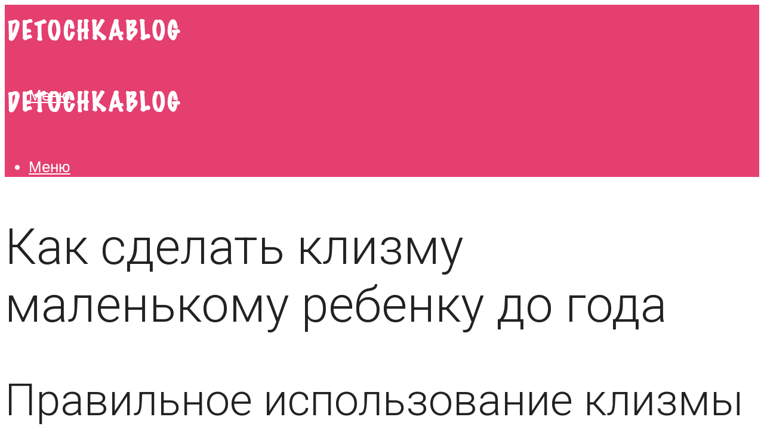

--- FILE ---
content_type: text/html; charset=UTF-8
request_url: https://detochkablog.ru/ocistitelnaa-klizma-dla-rebenka-kak-pravilno-delat-v-domasnih-usloviah/
body_size: 35971
content:
<!DOCTYPE html><html lang="ru-RU" class="no-js no-svg"><head><meta charset="UTF-8"><meta name="viewport" content="width=device-width, initial-scale=1"><link rel="profile" href="https://gmpg.org/xfn/11" /><meta name='robots' content='max-image-preview:large' /> <!-- This site is optimized with the Yoast SEO plugin v14.9 - https://yoast.com/wordpress/plugins/seo/ --><title>Очистительная клизма для ребенка: как правильно делать в домашних условиях</title><link data-rocket-preload as="style" href="https://fonts.googleapis.com/css?family=Lato%3Aregular%7CRoboto%3A300&#038;display=swap" rel="preload"><link href="https://fonts.googleapis.com/css?family=Lato%3Aregular%7CRoboto%3A300&#038;display=swap" media="print" onload="this.media=&#039;all&#039;" rel="stylesheet"> <noscript><link rel="stylesheet" href="https://fonts.googleapis.com/css?family=Lato%3Aregular%7CRoboto%3A300&#038;display=swap"></noscript><meta name="robots" content="index, follow, max-snippet:-1, max-image-preview:large, max-video-preview:-1" /><link rel="canonical" href="https://detochkablog.ru/ocistitelnaa-klizma-dla-rebenka-kak-pravilno-delat-v-domasnih-usloviah/" /><meta property="og:locale" content="ru_RU" /><meta property="og:type" content="article" /><meta property="og:title" content="Очистительная клизма для ребенка: как правильно делать в домашних условиях" /><meta property="og:description" content="Правильное использование клизмы Клизмы могут быть лечебные и очистительные. Лечебные применяются при сильном отравлении или для введения каких-либо лекарств, поэтому для детей почти не используются. Ребенку нужно очистить кишечник от каловых масс, очистительная клизма будет единственным подходящим вариантом. Клизма нужна небольшая, объемом не более 50 мл, а объем вводимого раствора не должен превышать 30 мл, [&hellip;]" /><meta property="og:url" content="https://detochkablog.ru/ocistitelnaa-klizma-dla-rebenka-kak-pravilno-delat-v-domasnih-usloviah/" /><meta property="og:site_name" content="Все для мам и детей" /><meta property="article:published_time" content="2020-05-13T00:00:00+00:00" /><meta property="article:modified_time" content="2020-06-10T15:50:42+00:00" /><meta property="og:image" content="https://detochkablog.ru/wp-content/uploads/d/b/0/db06329180720e6115b3d28c4ef14c28.jpg" /><meta property="og:image:width" content="491" /><meta property="og:image:height" content="320" /><meta name="twitter:card" content="summary_large_image" /> <script type="application/ld+json" class="yoast-schema-graph">{"@context":"https://schema.org","@graph":[{"@type":"WebSite","@id":"https://detochkablog.ru/#website","url":"https://detochkablog.ru/","name":"\u0412\u0441\u0435 \u0434\u043b\u044f \u043c\u0430\u043c \u0438 \u0434\u0435\u0442\u0435\u0439","description":"","potentialAction":[{"@type":"SearchAction","target":"https://detochkablog.ru/?s={search_term_string}","query-input":"required name=search_term_string"}],"inLanguage":"ru-RU"},{"@type":"ImageObject","@id":"https://detochkablog.ru/ocistitelnaa-klizma-dla-rebenka-kak-pravilno-delat-v-domasnih-usloviah/#primaryimage","inLanguage":"ru-RU","url":"https://detochkablog.ru/wp-content/uploads/d/b/0/db06329180720e6115b3d28c4ef14c28.jpg","width":491,"height":320,"caption":"\u0414\u0435\u043b\u0430\u0435\u043c \u043a\u043b\u0438\u0437\u043c\u0443 \u0441\u0430\u043c\u043e\u0441\u0442\u043e\u044f\u0442\u0435\u043b\u044c\u043d\u043e \u0432 \u0434\u043e\u043c\u0430\u0448\u043d\u0438\u0445 \u0443\u0441\u043b\u043e\u0432\u0438\u044f\u0445"},{"@type":"WebPage","@id":"https://detochkablog.ru/ocistitelnaa-klizma-dla-rebenka-kak-pravilno-delat-v-domasnih-usloviah/#webpage","url":"https://detochkablog.ru/ocistitelnaa-klizma-dla-rebenka-kak-pravilno-delat-v-domasnih-usloviah/","name":"\u041e\u0447\u0438\u0441\u0442\u0438\u0442\u0435\u043b\u044c\u043d\u0430\u044f \u043a\u043b\u0438\u0437\u043c\u0430 \u0434\u043b\u044f \u0440\u0435\u0431\u0435\u043d\u043a\u0430: \u043a\u0430\u043a \u043f\u0440\u0430\u0432\u0438\u043b\u044c\u043d\u043e \u0434\u0435\u043b\u0430\u0442\u044c \u0432 \u0434\u043e\u043c\u0430\u0448\u043d\u0438\u0445 \u0443\u0441\u043b\u043e\u0432\u0438\u044f\u0445","isPartOf":{"@id":"https://detochkablog.ru/#website"},"primaryImageOfPage":{"@id":"https://detochkablog.ru/ocistitelnaa-klizma-dla-rebenka-kak-pravilno-delat-v-domasnih-usloviah/#primaryimage"},"datePublished":"2020-05-13T00:00:00+00:00","dateModified":"2020-06-10T15:50:42+00:00","author":{"@id":"https://detochkablog.ru/#/schema/person/933462dde91c6b220129cfad8966fdf1"},"inLanguage":"ru-RU","potentialAction":[{"@type":"ReadAction","target":["https://detochkablog.ru/ocistitelnaa-klizma-dla-rebenka-kak-pravilno-delat-v-domasnih-usloviah/"]}]},{"@type":"Person","@id":"https://detochkablog.ru/#/schema/person/933462dde91c6b220129cfad8966fdf1","name":"kindgood","image":{"@type":"ImageObject","@id":"https://detochkablog.ru/#personlogo","inLanguage":"ru-RU","url":"https://secure.gravatar.com/avatar/9d7bcb679dd871032107eb6e9e16e62b?s=96&r=g","caption":"kindgood"}}]}</script> <!-- / Yoast SEO plugin. --><link rel='dns-prefetch' href='//fonts.googleapis.com' /><link href='https://fonts.gstatic.com' crossorigin rel='preconnect' /><link rel='stylesheet' id='fotorama.css-css' href='https://detochkablog.ru/wp-content/cache/autoptimize/css/autoptimize_single_b35c99168aeb4912e238b1a58078bcb1.css?ver=6.4.7' type='text/css' media='all' /><link rel='stylesheet' id='fotorama-wp.css-css' href='https://detochkablog.ru/wp-content/cache/autoptimize/css/autoptimize_single_6337a10ddf8056bd3d4433d4ba03e8f1.css?ver=6.4.7' type='text/css' media='all' /><style id='classic-theme-styles-inline-css' type='text/css'>/*! This file is auto-generated */
.wp-block-button__link{color:#fff;background-color:#32373c;border-radius:9999px;box-shadow:none;text-decoration:none;padding:calc(.667em + 2px) calc(1.333em + 2px);font-size:1.125em}.wp-block-file__button{background:#32373c;color:#fff;text-decoration:none}</style><style id='global-styles-inline-css' type='text/css'>body{--wp--preset--color--black: #000000;--wp--preset--color--cyan-bluish-gray: #abb8c3;--wp--preset--color--white: #ffffff;--wp--preset--color--pale-pink: #f78da7;--wp--preset--color--vivid-red: #cf2e2e;--wp--preset--color--luminous-vivid-orange: #ff6900;--wp--preset--color--luminous-vivid-amber: #fcb900;--wp--preset--color--light-green-cyan: #7bdcb5;--wp--preset--color--vivid-green-cyan: #00d084;--wp--preset--color--pale-cyan-blue: #8ed1fc;--wp--preset--color--vivid-cyan-blue: #0693e3;--wp--preset--color--vivid-purple: #9b51e0;--wp--preset--color--johannes-acc: #e43f6f;--wp--preset--color--johannes-meta: #7d8491;--wp--preset--color--johannes-bg: #ffffff;--wp--preset--color--johannes-bg-alt-1: #ffebee;--wp--preset--color--johannes-bg-alt-2: #713657;--wp--preset--gradient--vivid-cyan-blue-to-vivid-purple: linear-gradient(135deg,rgba(6,147,227,1) 0%,rgb(155,81,224) 100%);--wp--preset--gradient--light-green-cyan-to-vivid-green-cyan: linear-gradient(135deg,rgb(122,220,180) 0%,rgb(0,208,130) 100%);--wp--preset--gradient--luminous-vivid-amber-to-luminous-vivid-orange: linear-gradient(135deg,rgba(252,185,0,1) 0%,rgba(255,105,0,1) 100%);--wp--preset--gradient--luminous-vivid-orange-to-vivid-red: linear-gradient(135deg,rgba(255,105,0,1) 0%,rgb(207,46,46) 100%);--wp--preset--gradient--very-light-gray-to-cyan-bluish-gray: linear-gradient(135deg,rgb(238,238,238) 0%,rgb(169,184,195) 100%);--wp--preset--gradient--cool-to-warm-spectrum: linear-gradient(135deg,rgb(74,234,220) 0%,rgb(151,120,209) 20%,rgb(207,42,186) 40%,rgb(238,44,130) 60%,rgb(251,105,98) 80%,rgb(254,248,76) 100%);--wp--preset--gradient--blush-light-purple: linear-gradient(135deg,rgb(255,206,236) 0%,rgb(152,150,240) 100%);--wp--preset--gradient--blush-bordeaux: linear-gradient(135deg,rgb(254,205,165) 0%,rgb(254,45,45) 50%,rgb(107,0,62) 100%);--wp--preset--gradient--luminous-dusk: linear-gradient(135deg,rgb(255,203,112) 0%,rgb(199,81,192) 50%,rgb(65,88,208) 100%);--wp--preset--gradient--pale-ocean: linear-gradient(135deg,rgb(255,245,203) 0%,rgb(182,227,212) 50%,rgb(51,167,181) 100%);--wp--preset--gradient--electric-grass: linear-gradient(135deg,rgb(202,248,128) 0%,rgb(113,206,126) 100%);--wp--preset--gradient--midnight: linear-gradient(135deg,rgb(2,3,129) 0%,rgb(40,116,252) 100%);--wp--preset--font-size--small: 12.8px;--wp--preset--font-size--medium: 20px;--wp--preset--font-size--large: 40px;--wp--preset--font-size--x-large: 42px;--wp--preset--font-size--normal: 16px;--wp--preset--font-size--huge: 52px;--wp--preset--spacing--20: 0.44rem;--wp--preset--spacing--30: 0.67rem;--wp--preset--spacing--40: 1rem;--wp--preset--spacing--50: 1.5rem;--wp--preset--spacing--60: 2.25rem;--wp--preset--spacing--70: 3.38rem;--wp--preset--spacing--80: 5.06rem;--wp--preset--shadow--natural: 6px 6px 9px rgba(0, 0, 0, 0.2);--wp--preset--shadow--deep: 12px 12px 50px rgba(0, 0, 0, 0.4);--wp--preset--shadow--sharp: 6px 6px 0px rgba(0, 0, 0, 0.2);--wp--preset--shadow--outlined: 6px 6px 0px -3px rgba(255, 255, 255, 1), 6px 6px rgba(0, 0, 0, 1);--wp--preset--shadow--crisp: 6px 6px 0px rgba(0, 0, 0, 1);}:where(.is-layout-flex){gap: 0.5em;}:where(.is-layout-grid){gap: 0.5em;}body .is-layout-flow > .alignleft{float: left;margin-inline-start: 0;margin-inline-end: 2em;}body .is-layout-flow > .alignright{float: right;margin-inline-start: 2em;margin-inline-end: 0;}body .is-layout-flow > .aligncenter{margin-left: auto !important;margin-right: auto !important;}body .is-layout-constrained > .alignleft{float: left;margin-inline-start: 0;margin-inline-end: 2em;}body .is-layout-constrained > .alignright{float: right;margin-inline-start: 2em;margin-inline-end: 0;}body .is-layout-constrained > .aligncenter{margin-left: auto !important;margin-right: auto !important;}body .is-layout-constrained > :where(:not(.alignleft):not(.alignright):not(.alignfull)){max-width: var(--wp--style--global--content-size);margin-left: auto !important;margin-right: auto !important;}body .is-layout-constrained > .alignwide{max-width: var(--wp--style--global--wide-size);}body .is-layout-flex{display: flex;}body .is-layout-flex{flex-wrap: wrap;align-items: center;}body .is-layout-flex > *{margin: 0;}body .is-layout-grid{display: grid;}body .is-layout-grid > *{margin: 0;}:where(.wp-block-columns.is-layout-flex){gap: 2em;}:where(.wp-block-columns.is-layout-grid){gap: 2em;}:where(.wp-block-post-template.is-layout-flex){gap: 1.25em;}:where(.wp-block-post-template.is-layout-grid){gap: 1.25em;}.has-black-color{color: var(--wp--preset--color--black) !important;}.has-cyan-bluish-gray-color{color: var(--wp--preset--color--cyan-bluish-gray) !important;}.has-white-color{color: var(--wp--preset--color--white) !important;}.has-pale-pink-color{color: var(--wp--preset--color--pale-pink) !important;}.has-vivid-red-color{color: var(--wp--preset--color--vivid-red) !important;}.has-luminous-vivid-orange-color{color: var(--wp--preset--color--luminous-vivid-orange) !important;}.has-luminous-vivid-amber-color{color: var(--wp--preset--color--luminous-vivid-amber) !important;}.has-light-green-cyan-color{color: var(--wp--preset--color--light-green-cyan) !important;}.has-vivid-green-cyan-color{color: var(--wp--preset--color--vivid-green-cyan) !important;}.has-pale-cyan-blue-color{color: var(--wp--preset--color--pale-cyan-blue) !important;}.has-vivid-cyan-blue-color{color: var(--wp--preset--color--vivid-cyan-blue) !important;}.has-vivid-purple-color{color: var(--wp--preset--color--vivid-purple) !important;}.has-black-background-color{background-color: var(--wp--preset--color--black) !important;}.has-cyan-bluish-gray-background-color{background-color: var(--wp--preset--color--cyan-bluish-gray) !important;}.has-white-background-color{background-color: var(--wp--preset--color--white) !important;}.has-pale-pink-background-color{background-color: var(--wp--preset--color--pale-pink) !important;}.has-vivid-red-background-color{background-color: var(--wp--preset--color--vivid-red) !important;}.has-luminous-vivid-orange-background-color{background-color: var(--wp--preset--color--luminous-vivid-orange) !important;}.has-luminous-vivid-amber-background-color{background-color: var(--wp--preset--color--luminous-vivid-amber) !important;}.has-light-green-cyan-background-color{background-color: var(--wp--preset--color--light-green-cyan) !important;}.has-vivid-green-cyan-background-color{background-color: var(--wp--preset--color--vivid-green-cyan) !important;}.has-pale-cyan-blue-background-color{background-color: var(--wp--preset--color--pale-cyan-blue) !important;}.has-vivid-cyan-blue-background-color{background-color: var(--wp--preset--color--vivid-cyan-blue) !important;}.has-vivid-purple-background-color{background-color: var(--wp--preset--color--vivid-purple) !important;}.has-black-border-color{border-color: var(--wp--preset--color--black) !important;}.has-cyan-bluish-gray-border-color{border-color: var(--wp--preset--color--cyan-bluish-gray) !important;}.has-white-border-color{border-color: var(--wp--preset--color--white) !important;}.has-pale-pink-border-color{border-color: var(--wp--preset--color--pale-pink) !important;}.has-vivid-red-border-color{border-color: var(--wp--preset--color--vivid-red) !important;}.has-luminous-vivid-orange-border-color{border-color: var(--wp--preset--color--luminous-vivid-orange) !important;}.has-luminous-vivid-amber-border-color{border-color: var(--wp--preset--color--luminous-vivid-amber) !important;}.has-light-green-cyan-border-color{border-color: var(--wp--preset--color--light-green-cyan) !important;}.has-vivid-green-cyan-border-color{border-color: var(--wp--preset--color--vivid-green-cyan) !important;}.has-pale-cyan-blue-border-color{border-color: var(--wp--preset--color--pale-cyan-blue) !important;}.has-vivid-cyan-blue-border-color{border-color: var(--wp--preset--color--vivid-cyan-blue) !important;}.has-vivid-purple-border-color{border-color: var(--wp--preset--color--vivid-purple) !important;}.has-vivid-cyan-blue-to-vivid-purple-gradient-background{background: var(--wp--preset--gradient--vivid-cyan-blue-to-vivid-purple) !important;}.has-light-green-cyan-to-vivid-green-cyan-gradient-background{background: var(--wp--preset--gradient--light-green-cyan-to-vivid-green-cyan) !important;}.has-luminous-vivid-amber-to-luminous-vivid-orange-gradient-background{background: var(--wp--preset--gradient--luminous-vivid-amber-to-luminous-vivid-orange) !important;}.has-luminous-vivid-orange-to-vivid-red-gradient-background{background: var(--wp--preset--gradient--luminous-vivid-orange-to-vivid-red) !important;}.has-very-light-gray-to-cyan-bluish-gray-gradient-background{background: var(--wp--preset--gradient--very-light-gray-to-cyan-bluish-gray) !important;}.has-cool-to-warm-spectrum-gradient-background{background: var(--wp--preset--gradient--cool-to-warm-spectrum) !important;}.has-blush-light-purple-gradient-background{background: var(--wp--preset--gradient--blush-light-purple) !important;}.has-blush-bordeaux-gradient-background{background: var(--wp--preset--gradient--blush-bordeaux) !important;}.has-luminous-dusk-gradient-background{background: var(--wp--preset--gradient--luminous-dusk) !important;}.has-pale-ocean-gradient-background{background: var(--wp--preset--gradient--pale-ocean) !important;}.has-electric-grass-gradient-background{background: var(--wp--preset--gradient--electric-grass) !important;}.has-midnight-gradient-background{background: var(--wp--preset--gradient--midnight) !important;}.has-small-font-size{font-size: var(--wp--preset--font-size--small) !important;}.has-medium-font-size{font-size: var(--wp--preset--font-size--medium) !important;}.has-large-font-size{font-size: var(--wp--preset--font-size--large) !important;}.has-x-large-font-size{font-size: var(--wp--preset--font-size--x-large) !important;}
.wp-block-navigation a:where(:not(.wp-element-button)){color: inherit;}
:where(.wp-block-post-template.is-layout-flex){gap: 1.25em;}:where(.wp-block-post-template.is-layout-grid){gap: 1.25em;}
:where(.wp-block-columns.is-layout-flex){gap: 2em;}:where(.wp-block-columns.is-layout-grid){gap: 2em;}
.wp-block-pullquote{font-size: 1.5em;line-height: 1.6;}</style><link rel='stylesheet' id='johannes-main-css' href='https://detochkablog.ru/wp-content/cache/autoptimize/css/autoptimize_single_5c1cb883244f904609526c29b99947ae.css?ver=1.2' type='text/css' media='all' /><style id='johannes-main-inline-css' type='text/css'>body{font-family: 'Lato', Arial, sans-serif;font-weight: 400;font-style: normal;color: #222222;background: #ffffff;}.johannes-header{font-family: 'Lato', Arial, sans-serif;font-weight: 400;font-style: normal;}h1,h2,h3,h4,h5,h6,.h1,.h2,.h3,.h4,.h5,.h6,.h0,.display-1,.wp-block-cover .wp-block-cover-image-text, .wp-block-cover .wp-block-cover-text, .wp-block-cover h2, .wp-block-cover-image .wp-block-cover-image-text, .wp-block-cover-image .wp-block-cover-text, .wp-block-cover-image h2,.entry-category a,.single-md-content .entry-summary,p.has-drop-cap:not(:focus)::first-letter,.johannes_posts_widget .entry-header > a {font-family: 'Roboto', Arial, sans-serif;font-weight: 300;font-style: normal;}b,strong,.entry-tags a,.entry-category a,.entry-meta a,.wp-block-tag-cloud a{font-weight: 300; }.entry-content strong{font-weight: bold;}.header-top{background: #848484;color: #989da2;}.header-top nav > ul > li > a,.header-top .johannes-menu-social a,.header-top .johannes-menu-action a{color: #989da2;}.header-top nav > ul > li:hover > a,.header-top nav > ul > li.current-menu-item > a,.header-top .johannes-menu-social li:hover a,.header-top .johannes-menu-action a:hover{color: #848484;}.header-middle,.header-mobile{color: #ffffff;background: #e43f6f;}.header-middle > .container {height: 120px;}.header-middle a,.johannes-mega-menu .sub-menu li:hover a,.header-mobile a{color: #ffffff;}.header-middle li:hover > a,.header-middle .current-menu-item > a,.header-middle .johannes-mega-menu .sub-menu li a:hover,.header-middle .johannes-site-branding .site-title a:hover,.header-mobile .site-title a,.header-mobile a:hover{color: #ffebee;}.header-middle .johannes-site-branding .site-title a{color: #ffffff;}.header-middle .sub-menu{background: #e43f6f;}.johannes-cover-indent .header-middle .johannes-menu>li>a:hover,.johannes-cover-indent .header-middle .johannes-menu-action a:hover{color: #ffebee;}.header-sticky-main{color: #ffffff;background: #e43f6f;}.header-sticky-main a,.header-sticky-main .johannes-mega-menu .sub-menu li:hover a,.header-sticky-main .johannes-mega-menu .has-arrows .owl-nav > div{color: #ffffff;}.header-sticky-main li:hover > a,.header-sticky-main .current-menu-item > a,.header-sticky-main .johannes-mega-menu .sub-menu li a:hover,.header-sticky-main .johannes-site-branding .site-title a:hover{color: #ffebee;}.header-sticky-main .johannes-site-branding .site-title a{color: #ffffff;}.header-sticky-main .sub-menu{background: #e43f6f;}.header-sticky-contextual{color: #e43f6f;background: #ffffff;}.header-sticky-contextual,.header-sticky-contextual a{font-family: 'Lato', Arial, sans-serif;font-weight: 400;font-style: normal;}.header-sticky-contextual a{color: #e43f6f;}.header-sticky-contextual .meta-comments:after{background: #e43f6f;}.header-sticky-contextual .meks_ess a:hover{color: #ffebee;background: transparent;}.header-bottom{color: #ffffff;background: #e43f6f;border-top: 1px solid rgba(255,255,255,0.1);border-bottom: 1px solid rgba(255,255,255,0.1);}.johannes-header-bottom-boxed .header-bottom{background: transparent;border: none;}.johannes-header-bottom-boxed .header-bottom-slots{background: #e43f6f;border-top: 1px solid rgba(255,255,255,0.1);border-bottom: 1px solid rgba(255,255,255,0.1);}.header-bottom-slots{height: 70px;}.header-bottom a,.johannes-mega-menu .sub-menu li:hover a,.johannes-mega-menu .has-arrows .owl-nav > div{color: #ffffff;}.header-bottom li:hover > a,.header-bottom .current-menu-item > a,.header-bottom .johannes-mega-menu .sub-menu li a:hover,.header-bottom .johannes-site-branding .site-title a:hover{color: #ffebee;}.header-bottom .johannes-site-branding .site-title a{color: #ffffff;}.header-bottom .sub-menu{background: #e43f6f;}.johannes-menu-action .search-form input[type=text]{background: #ffffff;}.johannes-header-multicolor .header-middle .slot-l,.johannes-header-multicolor .header-sticky .header-sticky-main .container > .slot-l,.johannes-header-multicolor .header-mobile .slot-l,.johannes-header-multicolor .slot-l .johannes-site-branding:after{background: #000000;}.johannes-cover-indent .johannes-cover{min-height: 450px;}.page.johannes-cover-indent .johannes-cover{min-height: 250px;}.single.johannes-cover-indent .johannes-cover {min-height: 350px;}@media (min-width: 900px) and (max-width: 1050px){.header-middle > .container {height: 100px;}.header-bottom > .container,.header-bottom-slots {height: 50px;}}.johannes-modal{background: #ffffff;}.johannes-modal .johannes-menu-social li a:hover,.meks_ess a:hover{background: #222222;}.johannes-modal .johannes-menu-social li:hover a{color: #fff;}.johannes-modal .johannes-modal-close{color: #222222;}.johannes-modal .johannes-modal-close:hover{color: #e43f6f;}.meks_ess a:hover{color: #ffffff;}h1,h2,h3,h4,h5,h6,.h1,.h2,.h3,.h4,.h5,.h6,.h0,.display-1,.has-large-font-size {color: #222222;}.entry-title a,a{color: #222222;}.johannes-post .entry-title a{color: #222222;}.entry-content a:not([class*=button]),.comment-content a:not([class*=button]){color: #e43f6f;}.entry-content a:not([class*=button]):hover,.comment-content a:not([class*=button]):hover{color: #222222;}.entry-title a:hover,a:hover,.entry-meta a,.written-by a,.johannes-overlay .entry-meta a:hover,body .johannes-cover .section-bg+.container .johannes-breadcrumbs a:hover,.johannes-cover .section-bg+.container .section-head a:not(.johannes-button):not(.cat-item):hover,.entry-content .wp-block-tag-cloud a:hover,.johannes-menu-mobile .johannes-menu li a:hover{color: #e43f6f;}.entry-meta,.entry-content .entry-tags a,.entry-content .fn a,.comment-metadata,.entry-content .comment-metadata a,.written-by > span,.johannes-breadcrumbs,.meta-category a:after {color: #7d8491;}.entry-meta a:hover,.written-by a:hover,.entry-content .wp-block-tag-cloud a{color: #222222;}.entry-meta .meta-item + .meta-item:before{background:#222222;}.entry-format i{color: #ffffff;background:#222222;}.category-pill .entry-category a{background-color: #e43f6f;color: #fff;}.category-pill .entry-category a:hover{background-color: #222222;color: #fff;}.johannes-overlay.category-pill .entry-category a:hover,.johannes-cover.category-pill .entry-category a:hover {background-color: #ffffff;color: #222222;}.white-bg-alt-2 .johannes-bg-alt-2 .category-pill .entry-category a:hover,.white-bg-alt-2 .johannes-bg-alt-2 .entry-format i{background-color: #ffffff;color: #222222;}.media-shadow:after{background: rgba(34,34,34,0.1);}.entry-content .entry-tags a:hover,.entry-content .fn a:hover{color: #e43f6f;}.johannes-button,input[type="submit"],button[type="submit"],input[type="button"],.wp-block-button .wp-block-button__link,.comment-reply-link,#cancel-comment-reply-link,.johannes-pagination a,.johannes-pagination,.meks-instagram-follow-link .meks-widget-cta,.mks_autor_link_wrap a,.mks_read_more a,.category-pill .entry-category a,body div.wpforms-container-full .wpforms-form input[type=submit], body div.wpforms-container-full .wpforms-form button[type=submit], body div.wpforms-container-full .wpforms-form .wpforms-page-button,body .johannes-wrapper .meks_ess a span {font-family: 'Lato', Arial, sans-serif;font-weight: 400;font-style: normal;}.johannes-bg-alt-1,.has-arrows .owl-nav,.has-arrows .owl-stage-outer:after,.media-shadow:after {background-color: #ffebee}.johannes-bg-alt-2 {background-color: #713657}.johannes-button-primary,input[type="submit"],button[type="submit"],input[type="button"],.johannes-pagination a,body div.wpforms-container-full .wpforms-form input[type=submit], body div.wpforms-container-full .wpforms-form button[type=submit], body div.wpforms-container-full .wpforms-form .wpforms-page-button {box-shadow: 0 10px 15px 0 rgba(228,63,111,0.2);background: #e43f6f;color: #fff;}body div.wpforms-container-full .wpforms-form input[type=submit]:hover, body div.wpforms-container-full .wpforms-form input[type=submit]:focus, body div.wpforms-container-full .wpforms-form input[type=submit]:active, body div.wpforms-container-full .wpforms-form button[type=submit]:hover, body div.wpforms-container-full .wpforms-form button[type=submit]:focus, body div.wpforms-container-full .wpforms-form button[type=submit]:active, body div.wpforms-container-full .wpforms-form .wpforms-page-button:hover, body div.wpforms-container-full .wpforms-form .wpforms-page-button:active, body div.wpforms-container-full .wpforms-form .wpforms-page-button:focus {box-shadow: 0 0 0 0 rgba(228,63,111,0);background: #e43f6f;color: #fff; }.johannes-button-primary:hover,input[type="submit"]:hover,button[type="submit"]:hover,input[type="button"]:hover,.johannes-pagination a:hover{box-shadow: 0 0 0 0 rgba(228,63,111,0);color: #fff;}.johannes-button.disabled{background: #ffebee;color: #222222; box-shadow: none;}.johannes-button-secondary,.comment-reply-link,#cancel-comment-reply-link,.meks-instagram-follow-link .meks-widget-cta,.mks_autor_link_wrap a,.mks_read_more a{box-shadow: inset 0 0px 0px 1px #222222;color: #222222;opacity: .5;}.johannes-button-secondary:hover,.comment-reply-link:hover,#cancel-comment-reply-link:hover,.meks-instagram-follow-link .meks-widget-cta:hover,.mks_autor_link_wrap a:hover,.mks_read_more a:hover{box-shadow: inset 0 0px 0px 1px #e43f6f; opacity: 1;color: #e43f6f;}.johannes-breadcrumbs a,.johannes-action-close:hover,.single-md-content .entry-summary span,form label .required{color: #e43f6f;}.johannes-breadcrumbs a:hover{color: #222222;}.section-title:after{background-color: #e43f6f;}hr{background: rgba(34,34,34,0.2);}.wp-block-preformatted,.wp-block-verse,pre,code, kbd, pre, samp, address{background:#ffebee;}.entry-content ul li:before,.wp-block-quote:before,.comment-content ul li:before{color: #222222;}.wp-block-quote.is-large:before{color: #e43f6f;}.wp-block-table.is-style-stripes tr:nth-child(odd){background:#ffebee;}.wp-block-table.is-style-regular tbody tr,.entry-content table tr,.comment-content table tr{border-bottom: 1px solid rgba(34,34,34,0.1);}.wp-block-pullquote:not(.is-style-solid-color){color: #222222;border-color: #e43f6f;}.wp-block-pullquote{background: #e43f6f;color: #ffffff;}.johannes-sidebar-none .wp-block-pullquote.alignfull.is-style-solid-color{box-shadow: -526px 0 0 #e43f6f, -1052px 0 0 #e43f6f,526px 0 0 #e43f6f, 1052px 0 0 #e43f6f;}.wp-block-button .wp-block-button__link{background: #e43f6f;color: #fff;box-shadow: 0 10px 15px 0 rgba(228,63,111,0.2);}.wp-block-button .wp-block-button__link:hover{box-shadow: 0 0 0 0 rgba(228,63,111,0);}.is-style-outline .wp-block-button__link {background: 0 0;color:#e43f6f;border: 2px solid currentcolor;}.entry-content .is-style-solid-color a:not([class*=button]){color:#ffffff;}.entry-content .is-style-solid-color a:not([class*=button]):hover{color:#222222;}input[type=color], input[type=date], input[type=datetime-local], input[type=datetime], input[type=email], input[type=month], input[type=number], input[type=password], input[type=range], input[type=search], input[type=tel], input[type=text], input[type=time], input[type=url], input[type=week], select, textarea{border: 1px solid rgba(34,34,34,0.3);}body .johannes-wrapper .meks_ess{border-color: rgba(34,34,34,0.1); }.widget_eu_cookie_law_widget #eu-cookie-law input, .widget_eu_cookie_law_widget #eu-cookie-law input:focus, .widget_eu_cookie_law_widget #eu-cookie-law input:hover{background: #e43f6f;color: #fff;}.double-bounce1, .double-bounce2{background-color: #e43f6f;}.johannes-pagination .page-numbers.current,.paginated-post-wrapper span{background: #ffebee;color: #222222;}.widget li{color: rgba(34,34,34,0.8);}.widget_calendar #today a{color: #fff;}.widget_calendar #today a{background: #e43f6f;}.tagcloud a{border-color: rgba(34,34,34,0.5);color: rgba(34,34,34,0.8);}.tagcloud a:hover{color: #e43f6f;border-color: #e43f6f;}.rssSummary,.widget p{color: #222222;}.johannes-bg-alt-1 .count,.johannes-bg-alt-1 li a,.johannes-bg-alt-1 .johannes-accordion-nav{background-color: #ffebee;}.johannes-bg-alt-2 .count,.johannes-bg-alt-2 li a,.johannes-bg-alt-2 .johannes-accordion-nav,.johannes-bg-alt-2 .cat-item .count, .johannes-bg-alt-2 .rss-date, .widget .johannes-bg-alt-2 .post-date, .widget .johannes-bg-alt-2 cite{background-color: #713657;color: #FFF;}.white-bg-alt-1 .widget .johannes-bg-alt-1 select option,.white-bg-alt-2 .widget .johannes-bg-alt-2 select option{background: #713657;}.widget .johannes-bg-alt-2 li a:hover{color: #e43f6f;}.widget_categories .johannes-bg-alt-1 ul li .dots:before,.widget_archive .johannes-bg-alt-1 ul li .dots:before{color: #222222;}.widget_categories .johannes-bg-alt-2 ul li .dots:before,.widget_archive .johannes-bg-alt-2 ul li .dots:before{color: #FFF;}.search-alt input[type=search], .search-alt input[type=text], .widget_search input[type=search], .widget_search input[type=text],.mc-field-group input[type=email], .mc-field-group input[type=text]{border-bottom: 1px solid rgba(34,34,34,0.2);}.johannes-sidebar-hidden{background: #ffffff;}.johannes-footer{background: #e43f6f;color: #ffffff;}.johannes-footer a,.johannes-footer .widget-title{color: #ffffff;}.johannes-footer a:hover{color: #ffebee;}.johannes-footer-widgets + .johannes-copyright{border-top: 1px solid rgba(255,255,255,0.1);}.johannes-footer .widget .count,.johannes-footer .widget_categories li a,.johannes-footer .widget_archive li a,.johannes-footer .widget .johannes-accordion-nav{background-color: #e43f6f;}.footer-divider{border-top: 1px solid rgba(255,255,255,0.1);}.johannes-footer .rssSummary,.johannes-footer .widget p{color: #ffffff;}.johannes-empty-message{background: #ffebee;}.error404 .h0{color: #e43f6f;}.johannes-goto-top,.johannes-goto-top:hover{background: #222222;color: #ffffff;}.johannes-ellipsis div{background: #e43f6f;}.white-bg-alt-2 .johannes-bg-alt-2 .section-subnav .johannes-button-secondary:hover{color: #e43f6f;}.section-subnav a{color: #222222;}.johannes-cover .section-subnav a{color: #fff;}.section-subnav a:hover{color: #e43f6f;}@media(min-width: 600px){.size-johannes-fa-a{ height: 450px !important;}.size-johannes-single-3{ height: 450px !important;}.size-johannes-single-4{ height: 540px !important;}.size-johannes-page-3{ height: 360px !important;}.size-johannes-page-4{ height: 405px !important;}.size-johannes-wa-3{ height: 450px !important;}.size-johannes-wa-4{ height: 540px !important;}.size-johannes-archive-2{ height: 360px !important;}.size-johannes-archive-3{ height: 405px !important;}}@media(min-width: 900px){.size-johannes-a{ height: 484px !important;}.size-johannes-b{ height: 491px !important;}.size-johannes-c{ height: 304px !important;}.size-johannes-d{ height: 194px !important;}.size-johannes-e{ height: 304px !important;}.size-johannes-f{ height: 214px !important;}.size-johannes-fa-a{ height: 500px !important;}.size-johannes-fa-b{ height: 635px !important;}.size-johannes-fa-c{ height: 540px !important;}.size-johannes-fa-d{ height: 344px !important;}.size-johannes-fa-e{ height: 442px !important;}.size-johannes-single-1{ height: 484px !important;}.size-johannes-single-2{ height: 484px !important;}.size-johannes-single-3{ height: 500px !important;}.size-johannes-single-4{ height: 600px !important;}.size-johannes-single-5{ height: 442px !important;}.size-johannes-page-1{ height: 484px !important;}.size-johannes-page-2{ height: 484px !important;}.size-johannes-page-3{ height: 400px !important;}.size-johannes-page-4{ height: 450px !important;}.size-johannes-wa-1{ height: 442px !important;}.size-johannes-wa-2{ height: 540px !important;}.size-johannes-wa-3{ height: 500px !important;}.size-johannes-wa-4{ height: 600px !important;}.size-johannes-archive-2{ height: 400px !important;}.size-johannes-archive-3{ height: 450px !important;}}@media(min-width: 900px){.has-small-font-size{ font-size: 1.3rem;}.has-normal-font-size{ font-size: 1.6rem;}.has-large-font-size{ font-size: 4.0rem;}.has-huge-font-size{ font-size: 5.2rem;}}.has-johannes-acc-background-color{ background-color: #e43f6f;}.has-johannes-acc-color{ color: #e43f6f;}.has-johannes-meta-background-color{ background-color: #7d8491;}.has-johannes-meta-color{ color: #7d8491;}.has-johannes-bg-background-color{ background-color: #ffffff;}.has-johannes-bg-color{ color: #ffffff;}.has-johannes-bg-alt-1-background-color{ background-color: #ffebee;}.has-johannes-bg-alt-1-color{ color: #ffebee;}.has-johannes-bg-alt-2-background-color{ background-color: #713657;}.has-johannes-bg-alt-2-color{ color: #713657;}body{font-size:1.6rem;}.johannes-header{font-size:1.6rem;}.display-1{font-size:3rem;}h1, .h1{font-size:2.6rem;}h2, .h2{font-size:2.4rem;}h3, .h3{font-size:2.2rem;}h4, .h4,.wp-block-cover .wp-block-cover-image-text,.wp-block-cover .wp-block-cover-text,.wp-block-cover h2,.wp-block-cover-image .wp-block-cover-image-text,.wp-block-cover-image .wp-block-cover-text,.wp-block-cover-image h2{font-size:2rem;}h5, .h5{font-size:1.8rem;}h6, .h6{font-size:1.6rem;}.entry-meta{font-size:1.2rem;}.section-title {font-size:2.4rem;}.widget-title{font-size:2.4rem;}.mks_author_widget h3{font-size:2.6rem;}.widget,.johannes-breadcrumbs{font-size:1.4rem;}.wp-block-quote.is-large p, .wp-block-quote.is-style-large p{font-size:2.2rem;}.johannes-site-branding .site-title.logo-img-none{font-size: 2.6rem;}.johannes-cover-indent .johannes-cover{margin-top: -70px;}.johannes-menu-social li a:after, .menu-social-container li a:after{font-size:1.6rem;}.johannes-modal .johannes-menu-social li>a:after,.johannes-menu-action .jf{font-size:2.4rem;}.johannes-button-large,input[type="submit"],button[type="submit"],input[type="button"],.johannes-pagination a,.page-numbers.current,.johannes-button-medium,.meks-instagram-follow-link .meks-widget-cta,.mks_autor_link_wrap a,.mks_read_more a,.wp-block-button .wp-block-button__link,body div.wpforms-container-full .wpforms-form input[type=submit], body div.wpforms-container-full .wpforms-form button[type=submit], body div.wpforms-container-full .wpforms-form .wpforms-page-button {font-size:1.3rem;}.johannes-button-small,.comment-reply-link,#cancel-comment-reply-link{font-size:1.2rem;}.category-pill .entry-category a,.category-pill-small .entry-category a{font-size:1.1rem;}@media (min-width: 600px){ .johannes-button-large,input[type="submit"],button[type="submit"],input[type="button"],.johannes-pagination a,.page-numbers.current,.wp-block-button .wp-block-button__link,body div.wpforms-container-full .wpforms-form input[type=submit], body div.wpforms-container-full .wpforms-form button[type=submit], body div.wpforms-container-full .wpforms-form .wpforms-page-button {font-size:1.4rem;}.category-pill .entry-category a{font-size:1.4rem;}.category-pill-small .entry-category a{font-size:1.1rem;}}@media (max-width: 374px){.johannes-overlay .h1,.johannes-overlay .h2,.johannes-overlay .h3,.johannes-overlay .h4,.johannes-overlay .h5{font-size: 2.2rem;}}@media (max-width: 600px){ .johannes-layout-fa-d .h5{font-size: 2.4rem;}.johannes-layout-f.category-pill .entry-category a{background-color: transparent;color: #e43f6f;}.johannes-layout-c .h3,.johannes-layout-d .h5{font-size: 2.4rem;}.johannes-layout-f .h3{font-size: 1.8rem;}}@media (min-width: 600px) and (max-width: 1050px){ .johannes-layout-fa-c .h2{font-size:4.2rem;}.johannes-layout-fa-d .h5{font-size:2.6rem;}.johannes-layout-fa-e .display-1,.section-head-alt .display-1{font-size:5.2rem;}}@media (max-width: 1050px){ body.single-post .single-md-content{max-width: 766px;width: 100%;}body.page .single-md-content.col-lg-6,body.page .single-md-content.col-lg-6{flex: 0 0 100%}body.page .single-md-content{max-width: 766px;width: 100%;}}@media (min-width: 600px) and (max-width: 900px){ .display-1{font-size:4.6rem;}h1, .h1{font-size:4rem;}h2, .h2,.johannes-layout-fa-e .display-1,.section-head-alt .display-1{font-size:3.2rem;}h3, .h3,.johannes-layout-fa-c .h2,.johannes-layout-fa-d .h5,.johannes-layout-d .h5,.johannes-layout-e .h2{font-size:2.8rem;}h4, .h4,.wp-block-cover .wp-block-cover-image-text,.wp-block-cover .wp-block-cover-text,.wp-block-cover h2,.wp-block-cover-image .wp-block-cover-image-text,.wp-block-cover-image .wp-block-cover-text,.wp-block-cover-image h2{font-size:2.4rem;}h5, .h5{font-size:2rem;}h6, .h6{font-size:1.8rem;}.section-title {font-size:3.2rem;}.johannes-section.wa-layout .display-1{font-size: 3rem;}.johannes-layout-f .h3{font-size: 3.2rem}.johannes-site-branding .site-title.logo-img-none{font-size: 3rem;}}@media (min-width: 900px){ body{font-size:1.6rem;}.johannes-header{font-size:1.6rem;}.display-1{font-size:5.6rem;}h1, .h1 {font-size:5.2rem;}h2, .h2 {font-size:4.6rem;}h3, .h3 {font-size:4.2rem;}h4, .h4,.wp-block-cover .wp-block-cover-image-text,.wp-block-cover .wp-block-cover-text,.wp-block-cover h2,.wp-block-cover-image .wp-block-cover-image-text,.wp-block-cover-image .wp-block-cover-text,.wp-block-cover-image h2 {font-size:3.6rem;}h5, .h5 {font-size:3.0rem;}h6, .h6 {font-size:2.6rem;}.widget-title{font-size:2.4rem;}.section-title{font-size:4.0rem;}.wp-block-quote.is-large p, .wp-block-quote.is-style-large p{font-size:2.6rem;}.johannes-section-instagram .h2{font-size: 3rem;}.johannes-site-branding .site-title.logo-img-none{font-size: 4rem;}.entry-meta{font-size:1.4rem;}.johannes-cover-indent .johannes-cover {margin-top: -120px;}.johannes-cover-indent .johannes-cover .section-head{top: 30px;}}.section-description .search-alt input[type=text],.search-alt input[type=text]{color: #222222;}::-webkit-input-placeholder {color: rgba(34,34,34,0.5);}::-moz-placeholder {color: rgba(34,34,34,0.5);}:-ms-input-placeholder {color: rgba(34,34,34,0.5);}:-moz-placeholder{color: rgba(34,34,34,0.5);}.section-description .search-alt input[type=text]::-webkit-input-placeholder {color: #222222;}.section-description .search-alt input[type=text]::-moz-placeholder {color: #222222;}.section-description .search-alt input[type=text]:-ms-input-placeholder {color: #222222;}.section-description .search-alt input[type=text]:-moz-placeholder{color: #222222;}.section-description .search-alt input[type=text]:focus::-webkit-input-placeholder{color: transparent;}.section-description .search-alt input[type=text]:focus::-moz-placeholder {color: transparent;}.section-description .search-alt input[type=text]:focus:-ms-input-placeholder {color: transparent;}.section-description .search-alt input[type=text]:focus:-moz-placeholder{color: transparent;}</style><link rel='stylesheet' id='johannes_child_load_scripts-css' href='https://detochkablog.ru/wp-content/themes/johannes-child/style.css?ver=1.2' type='text/css' media='screen' /><link rel='stylesheet' id='meks-ads-widget-css' href='https://detochkablog.ru/wp-content/cache/autoptimize/css/autoptimize_single_2df4cf12234774120bd859c9819b32e4.css?ver=2.0.9' type='text/css' media='all' /><link rel='stylesheet' id='meks_ess-main-css' href='https://detochkablog.ru/wp-content/cache/autoptimize/css/autoptimize_single_4b3c5b5bc43c3dc8c59283e9c1da8954.css?ver=1.3' type='text/css' media='all' /><link rel='stylesheet' id='yarppRelatedCss-css' href='https://detochkablog.ru/wp-content/cache/autoptimize/css/autoptimize_single_825acc65c7a3728f76a5b39cdc177e6f.css?ver=5.30.11' type='text/css' media='all' /> <script type="text/javascript" src="https://detochkablog.ru/wp-includes/js/jquery/jquery.min.js?ver=3.7.1" id="jquery-core-js"></script> <script defer type="text/javascript" src="https://detochkablog.ru/wp-includes/js/jquery/jquery-migrate.min.js?ver=3.4.1" id="jquery-migrate-js"></script> <script defer type="text/javascript" src="https://detochkablog.ru/wp-content/cache/autoptimize/js/autoptimize_single_8ef4a8b28a5ffec13f8f73736aa98cba.js?ver=6.4.7" id="fotorama.js-js"></script> <script defer type="text/javascript" src="https://detochkablog.ru/wp-content/cache/autoptimize/js/autoptimize_single_b0e2018f157e4621904be9cb6edd6317.js?ver=6.4.7" id="fotoramaDefaults.js-js"></script> <script defer type="text/javascript" src="https://detochkablog.ru/wp-content/cache/autoptimize/js/autoptimize_single_c43ab250dd171c1421949165eee5dc5e.js?ver=6.4.7" id="fotorama-wp.js-js"></script> <style>.pseudo-clearfy-link { color: #008acf; cursor: pointer;}.pseudo-clearfy-link:hover { text-decoration: none;}</style><!-- Yandex.Metrika counter --> <script defer src="[data-uri]"></script> <noscript><div><img src="https://mc.yandex.ru/watch/61831246" style="position:absolute; left:-9999px;" alt="" /></div></noscript> <!-- /Yandex.Metrika counter --> <!-- Yandex.RTB --> <script defer src="[data-uri]"></script> <script src="https://yandex.ru/ads/system/context.js" async></script><link rel="icon" href="https://detochkablog.ru/wp-content/uploads/2020/06/cropped-smile-32x32.png" sizes="32x32" /><link rel="icon" href="https://detochkablog.ru/wp-content/uploads/2020/06/cropped-smile-192x192.png" sizes="192x192" /><link rel="apple-touch-icon" href="https://detochkablog.ru/wp-content/uploads/2020/06/cropped-smile-180x180.png" /><meta name="msapplication-TileImage" content="https://detochkablog.ru/wp-content/uploads/2020/06/cropped-smile-270x270.png" /><style id="kirki-inline-styles"></style><meta name="generator" content="WP Rocket 3.20.1.2" data-wpr-features="wpr_desktop" /></head><body class="post-template-default single single-post postid-42008 single-format-standard wp-embed-responsive johannes-sidebar-right white-bg-alt-2 johannes-overlays-soft johannes-header-labels-hidden johannes-footer-margin johannes-v_1_2 johannes-child"><div data-rocket-location-hash="fd42d6ba00dc0791d5eabe500c342141" class="johannes-wrapper"><header data-rocket-location-hash="797e021d6933aeb89574d1d589bb4f76" class="johannes-header johannes-header-main d-none d-lg-block"><div data-rocket-location-hash="6b418d2534eeff8753e039892124a77c" class="header-middle header-layout-2"><div data-rocket-location-hash="3edd8c672ca1d1f7a4012681623ce4aa" class="container d-flex justify-content-between align-items-center"><div class="slot-l"><div class="johannes-site-branding"> <span class="site-title h1 "><a href="https://detochkablog.ru/" rel="home"><picture class="johannes-logo"><source media="(min-width: 1050px)" srcset="https://detochkablog.ru/wp-content/uploads/2020/06/db-logo2.png"><source srcset="https://detochkablog.ru/wp-content/uploads/2020/06/db-logo2.png"><img src="https://detochkablog.ru/wp-content/uploads/2020/06/db-logo2.png" alt="Все для мам и детей "></picture></a></span></div></div><div class="slot-c"></div><div class="slot-r"><ul class="johannes-menu-action johannes-hamburger"><li><a href="javascript:void(0);"><span class="header-el-label">Меню</span><i class="jf jf-menu"></i></a></li></ul></div></div></div></header><div data-rocket-location-hash="e3a7e91002574657a2f71ff396a57fa4" class="johannes-header header-mobile d-lg-none"><div class="container d-flex justify-content-between align-items-center"><div class="slot-l"><div class="johannes-site-branding"> <span class="site-title h1 "><a href="https://detochkablog.ru/" rel="home"><picture class="johannes-logo"><source media="(min-width: 1050px)" srcset="https://detochkablog.ru/wp-content/uploads/2020/06/db-logo2.png"><source srcset="https://detochkablog.ru/wp-content/uploads/2020/06/db-logo2.png"><img src="https://detochkablog.ru/wp-content/uploads/2020/06/db-logo2.png" alt="Все для мам и детей "></picture></a></span></div></div><div class="slot-r"><ul class="johannes-menu-action johannes-hamburger"><li><a href="javascript:void(0);"><span class="header-el-label">Меню</span><i class="jf jf-menu"></i></a></li></ul></div></div></div><div data-rocket-location-hash="c6fc3d4d08245094fda2fb900fd86351" class="johannes-section johannes-section-margin-alt"><div data-rocket-location-hash="ca23f7c07336b7cf8c7766d2ffffc9d9" class="container"></div></div><div data-rocket-location-hash="666d1a540091a78df0399217ccddb12e" class="johannes-section"><div data-rocket-location-hash="04b24f2a01e05ca636ff58e62299aa1e" class="container"><div class="section-content row justify-content-center"><div class="col-12 col-lg-8 single-md-content col-md-special johannes-order-1 "><article id="post-42008" class="post-42008 post type-post status-publish format-standard has-post-thumbnail hentry category-stati"><div class="category-pill section-head-alt single-layout-2"><div class="entry-header"><h1 class="entry-title">Как сделать клизму маленькому ребенку до года</h1></div></div><div class="entry-content entry-single clearfix"><h2>Правильное использование клизмы</h2><p>Клизмы могут быть лечебные и очистительные. Лечебные применяются при сильном отравлении или для введения каких-либо лекарств, поэтому для детей почти не используются. Ребенку нужно очистить кишечник от каловых масс, очистительная клизма будет единственным подходящим вариантом. Клизма нужна небольшая, объемом не более 50 мл, а объем вводимого раствора не должен превышать 30 мл, большее количество ребенку только повредит. Правильно будет перед употреблением клизму тщательно вымыть и прокипятить минимум 5 минут, равно как и после использования. Заполняют клизму обычной теплой кипяченой водой температурой строго 30 градусов, либо гипертоническим раствором (буквально 1-2 грамма на весь объем воды, не более), либо водой с добавлением масла, так как масло обволакивает стенки кишечника и благотворно влияет на дальнейшее пищеварение, либо слабым отваром ромашки.</p><p> <img decoding="async" src="/wp-content/uploads/d/f/9/df9d6f7841b604a84c812716b8059141.jpg" alt="" /></p><p>Как сделать клизму новорожденному? Предварительно можно посмотреть видео уроки на эту тему. Надлежит соблюдать последовательность действий и придерживаться следующих правил:</p><ol><li>новую купленную клизму вымыть с мылом, прокипятить;</li><li>позаботиться о наличии вазелина, чтобы смазать наконечник клизмы, масло не подойдет для этого, так как стечет и не удержится на наконечнике;</li><li>расстелить одноразовую впитывающую влагу пеленку;</li><li>подготовить памперсы, салфетки, присыпку или крем;</li><li>ставить клизму ребенку в положении лежа, или на левом боку с согнутыми ножками;</li><li>выпустив воздух из клизмы, заполнить водой или раствором, затем выпустить оставшийся воздух и малую часть раствора (если есть сомнения, можно посмотреть на видео, как правильно это делать);</li><li> смазать наконечник вазелином и очень аккуратно ввести его не глубже трех сантиметров в анальное отверстие;</li><li>медленно выпустить содержимое клизмы и подержать ягодицы сжатыми в течение пяти минут, чтобы все не вылилось обратно;</li><li> при необходимости помочь ребенку круговыми поглаживаниями живота.</li></ol><p>Если все сделано правильно, в ближайшее же время ребенок опорожнится.</p><p>Вводить клизму самостоятельно нежелательно, в первый раз это лучше сделать врачу или детской медсестре, и только после подробной консультации с ними на эту тему. Специалисты гарантированно не повредят кишечник и сам задний проход ребенку, ведь при неумелом обращении есть возможность деформировать или поцарапать стенки ануса и прямую кишку. Видео материалы помогут представить процесс  более наглядно.</p></p><p> <iframe title="Как помочь ребёнку покакать без клизмы и трубочки" width="736" height="414" src="https://www.youtube.com/embed/4aGuHToJQ20?feature=oembed" frameborder="0" allow="accelerometer; autoplay; encrypted-media; gyroscope; picture-in-picture" allowfullscreen></iframe></p><p> Что такое клизма при ацетоне у детей с содой: как делать</p></p><p>Читайте далее:<br /> <img decoding="async" src="/wp-content/uploads/7/7/f/77f68a2de227e0780497b331ba4c12c6.jpg" alt="" /></p><p>Как часто можно делать клизму грудничку?</p><p> <img decoding="async" src="/wp-content/uploads/d/e/e/dee37efc4c4fa34d4ec7c6de9e472f3b.jpg" alt="" /></p><p>Массаж животика: первая помощь грудничку при запорах</p><p> <img decoding="async" src="/wp-content/uploads/b/5/d/b5d042b26eb6a07dac80ab5a6a7faaef.jpg" alt="" /></p><p>Как правильно отсосать сопли у ребенка: инструкция для родителей</p></p><h2>Как сделать клизму ребенку</h2><p>Только в крайнем случае назначается детская клизма, когда нужно быстро очистить пищеварительную систему от твердых шлаков и токсинов.</p><p>Чтобы получить максимальный терапевтический эффект, нужно придерживаться следующих проверенных рекомендаций:</p><p> Готовим раствор, учитывая возраст ребенка.<br /> Температура раствора для клизмы не должна превышать температуру тела.<br /> Ребенка кладем на ровную поверхность, предварительно застелив ее клеенкой.<br /> Лучше класть на бок.<br /> Поднимаем верхнюю ягодицу и осторожно вводим наконечник клизмы, предварительно смазав его вазелином или детским кремом.<br /> Вводить можно на глубину не более 1 см.<br /> После введения раствора нужно зажать ягодицы на несколько минут, чтобы раствор не вышел наружу.<br /> Каловые массы будут выходить из организма в течение одного часа, поэтому проводить процедуру необходимо вблизи туалета.</p><h3>Объемы жидкости</h3><p>Обязательно нужно учитывать возраст ребенка, готовя раствор для клизмы.</p><p>Итак, рекомендованы следующие дозы для детей:</p><ul><li>Младенцам — не более 25 мл готового раствора.</li><li>От 1 до 2-х лет — от 50 до 150 мл.</li><li>Детям старше 3-х лет — 250 мл.</li><li>От 6 лет — 300-500 мл.</li></ul><p>Подобрать оптимальную дозу жидкости для клизмы может только врач, учитывая возраст и состояние здоровья пациента.</p><h3>Подготовительные действия</h3><p>Перед тем как малышу делать клизму, нужно подготовить все нужные инструменты и материалы, а именно:</p><ul><li>В аптеке можно купить специальную спринцовку для определенного возраста объемом от 25 до 400 мл. От трех лет можно использовать кружку Эсмарха.</li><li>Ингредиенты для раствора.</li><li>Клеенку, для того, чтобы застелить рабочую поверхность.</li><li>Детский крем или вазелин для мягкого введения наконечника клизмы в прямую кишку.</li><li>Ватные диски, сухие и влажные салфетки.</li></ul><p><img decoding="async" src="/wp-content/uploads/e/b/d/ebd1b403dd19cc5734bfced16f22277b.jpg" alt="" /></p><p>Только когда все под рукой, можно переходить к введению клизмы.</p><h3>Правила введения клизмы</h3><p>Как сделать клизму новорожденному? Если родители не знают ответ на этот вопрос, то обязательно следует обратиться к педиатру.</p><p>Итак, чтобы получить положительный терапевтический эффект от клизмы, нужно придерживаться следующих простых рекомендаций:</p><ul><li>Объем жидкости для клизмы нужно подбирать, учитывая возраст ребенка.</li><li>Температура раствора для клизмы не должна быть выше температуры тела.</li><li>Перед введением наконечника в анальное отверстие обязательно следует смазать его вазелином или безопасным детским кремом.</li><li>Вводить нужно на глубину не более 1 см, чтобы не повредить нежную слизистую оболочку прямой кишки.</li><li>Вводить рекомендуется медленно, чтобы не травмировать ребенка.</li><li>После введения обязательно следует зажать ягодицы, чтобы раствор попал в кишечную систему и преждевременно не вылился наружу.</li><li>Подобрать раствор для клизмы может только профессионал, учитывая состояние здоровья конкретного ребенка.</li></ul><h3>Последствия неправильной процедуры</h3><p>Делать клизму, особенно младенцам, рекомендуется под наблюдением врача или в стационарных условиях.</p><p>Неправильное введение может привести к серьезным последствиям, а именно:</p><ul><li>Наконечник клизмы может травмировать нежную оболочку прямой кишки. Основными симптомами являются кровянистые выделения и плач ребенка.</li><li>Диарея. Еще один побочный симптом, когда превышается рекомендованный объем жидкости для клизмы.</li><li>Обострение существующих и скрытых заболеваний органов пищеварения.</li><li>Вымывание из организма полезных бактерий, которые отвечают за процесс оперативного всасывания полезных веществ из пищи.</li></ul><p>Если после такой процедуры ребенок постоянно плачет, не может заснуть, не хочет ничего есть и повышается температура тела, обязательно следует обратиться к специалисту, чтобы избежать серьезных проблем со здоровьем в будущем.</p></p><h2>На все случаи жизни</h2><p>Естественно, наиболее часто применяются очистительные и слабительные клизмы.</p><p>Для них подходят следующие растворы:</p><ol><li>Кипяченая теплая вода (22-26 о С оптимально).</li><li>Гипертонический раствор – помогает решить проблему запора и избавиться от токсинов. Для приготовления гипертонического раствора добавьте в 1 стакан воды 0,5 ч.л. соли т прокипятите. После охлаждения до нужной температуры раствор готов к использованию. Если требуется сделать клизму грудному ребенку младше 2-х месяцев, соли добавляют вполовину меньше.</li><li>Ромашковый отвар – применяется как для очищения, так и как жаропонижающая клизма. Отвар готовим так: залейте 1 ст.л. цветков ромашки аптечной стаканом кипятка и настаивайте 60 минут. Затем отвар процедите и охладите до нужной температуры. Можно сделать ромашково-гипертонический раствор, т.е. добавить к отвару 0,5 ч.л. соли.</li><li>Хорошим слабительным эффектом обладают масляные клизмы. Для их приготовления возьмите предварительно прокипяченное на водяной бане растительное масло (подсолнечное, оливковое, касторовое, льняное) и остудите до комфортной температуры тела. Масляные клизмы должны быть теплыми, но не превышать 39 о С.</li></ol><h2>Как правильно ставить клизму ребенку</h2><p>Вполне естественно, что молодых родителей волнует вопрос, как правильно сделать клизму при запоре ребенку. Для этого нужно в аптеке приобрести спринцовку, размер которой напрямую зависит от возраста ребенка.</p><div class='fotorama--wp' data-link='file'data-size='large'data-ids='42021,42022,42023,42024,42025,42026,42027,42028,42029,42030'data-itemtag='dl'data-icontag='dt'data-captiontag='dd'data-columns='0'data-width='491'data-auto='false'data-max-width='100%'data-ratio='1.534375'><div id='gallery-1' class='gallery galleryid-42008 gallery-columns-0 gallery-size-thumbnail'><dl class='gallery-item'><dt class='gallery-icon landscape'> <a href='https://detochkablog.ru/wp-content/uploads/6/9/e/69ed602cffa0c35539e8f98711dbe940.jpg' data-full='https://detochkablog.ru/wp-content/uploads/6/9/e/69ed602cffa0c35539e8f98711dbe940.jpg'><img decoding="async" width="150" height="150" src="https://detochkablog.ru/wp-content/uploads/6/9/e/69ed602cffa0c35539e8f98711dbe940.jpg" class="attachment-thumbnail size-thumbnail" alt="Как правильно поставить клизму новорожденному малышу в домашних условиях" /></a></dt></dl><dl class='gallery-item'><dt class='gallery-icon landscape'> <a href='https://detochkablog.ru/wp-content/uploads/b/f/f/bff3186cc903e6f8f92ef57295e4d0bd.jpg' data-full='https://detochkablog.ru/wp-content/uploads/b/f/f/bff3186cc903e6f8f92ef57295e4d0bd.jpg'><img decoding="async" width="150" height="150" src="https://detochkablog.ru/wp-content/uploads/b/f/f/bff3186cc903e6f8f92ef57295e4d0bd.jpg" class="attachment-thumbnail size-thumbnail" alt="Как сделать клизму ребенку в домашних условиях? инструкция с видео" /></a></dt></dl><dl class='gallery-item'><dt class='gallery-icon landscape'> <a href='https://detochkablog.ru/wp-content/uploads/4/a/e/4ae71a58dbe11ecb85ba9964e5088e3c.jpeg' data-full='https://detochkablog.ru/wp-content/uploads/4/a/e/4ae71a58dbe11ecb85ba9964e5088e3c.jpeg'><img loading="lazy" decoding="async" width="150" height="150" src="https://detochkablog.ru/wp-content/uploads/4/a/e/4ae71a58dbe11ecb85ba9964e5088e3c.jpeg" class="attachment-thumbnail size-thumbnail" alt="Как сделать клизму дома" /></a></dt></dl><dl class='gallery-item'><dt class='gallery-icon landscape'> <a href='https://detochkablog.ru/wp-content/uploads/3/5/e/35e2398baf91754a5d5f0c99bde67b55.jpg' data-full='https://detochkablog.ru/wp-content/uploads/3/5/e/35e2398baf91754a5d5f0c99bde67b55.jpg'><img loading="lazy" decoding="async" width="150" height="150" src="https://detochkablog.ru/wp-content/uploads/3/5/e/35e2398baf91754a5d5f0c99bde67b55.jpg" class="attachment-thumbnail size-thumbnail" alt="Как правильно сделать клизму ребенку?" /></a></dt></dl><dl class='gallery-item'><dt class='gallery-icon landscape'> <a href='https://detochkablog.ru/wp-content/uploads/c/0/3/c0340013d175252bb7b2390eeca3c216.jpg' data-full='https://detochkablog.ru/wp-content/uploads/c/0/3/c0340013d175252bb7b2390eeca3c216.jpg'><img loading="lazy" decoding="async" width="150" height="150" src="https://detochkablog.ru/wp-content/uploads/c/0/3/c0340013d175252bb7b2390eeca3c216.jpg" class="attachment-thumbnail size-thumbnail" alt="Как правильно делать клизму для очищения кишечника в домашних условиях" /></a></dt></dl><dl class='gallery-item'><dt class='gallery-icon landscape'> <a href='https://detochkablog.ru/wp-content/uploads/8/9/3/89374bc360fc3e84ed00c7648c34f1f1.jpg' data-full='https://detochkablog.ru/wp-content/uploads/8/9/3/89374bc360fc3e84ed00c7648c34f1f1.jpg'><img loading="lazy" decoding="async" width="150" height="150" src="https://detochkablog.ru/wp-content/uploads/8/9/3/89374bc360fc3e84ed00c7648c34f1f1.jpg" class="attachment-thumbnail size-thumbnail" alt="Как сделать клизму самому себе" /></a></dt></dl><dl class='gallery-item'><dt class='gallery-icon landscape'> <a href='https://detochkablog.ru/wp-content/uploads/5/e/b/5eb3c2184cbc42e852ac76c013ece3e2.jpg' data-full='https://detochkablog.ru/wp-content/uploads/5/e/b/5eb3c2184cbc42e852ac76c013ece3e2.jpg'><img loading="lazy" decoding="async" width="150" height="150" src="https://detochkablog.ru/wp-content/uploads/5/e/b/5eb3c2184cbc42e852ac76c013ece3e2.jpg" class="attachment-thumbnail size-thumbnail" alt="Раствор для клизмы в домашних условиях" /></a></dt></dl><dl class='gallery-item'><dt class='gallery-icon landscape'> <a href='https://detochkablog.ru/wp-content/uploads/3/e/a/3eaf7bee74e9a2bec1e5caac5b5e7a3a.jpg' data-full='https://detochkablog.ru/wp-content/uploads/3/e/a/3eaf7bee74e9a2bec1e5caac5b5e7a3a.jpg'><img loading="lazy" decoding="async" width="150" height="150" src="https://detochkablog.ru/wp-content/uploads/3/e/a/3eaf7bee74e9a2bec1e5caac5b5e7a3a.jpg" class="attachment-thumbnail size-thumbnail" alt="Как сделать клизму маленькому ребенку до года" /></a></dt></dl><dl class='gallery-item'><dt class='gallery-icon landscape'> <a href='https://detochkablog.ru/wp-content/uploads/4/9/5/4950b4db33dd4be2e02e700d1cbc8491.jpg' data-full='https://detochkablog.ru/wp-content/uploads/4/9/5/4950b4db33dd4be2e02e700d1cbc8491.jpg'><img loading="lazy" decoding="async" width="150" height="150" src="https://detochkablog.ru/wp-content/uploads/4/9/5/4950b4db33dd4be2e02e700d1cbc8491.jpg" class="attachment-thumbnail size-thumbnail" alt="Правила и порядок постановки клизмы младенцу" /></a></dt></dl><dl class='gallery-item'><dt class='gallery-icon landscape'> <a href='https://detochkablog.ru/wp-content/uploads/d/6/0/d60e7398ae63f9d7e95ffe68516a30dd.jpg' data-full='https://detochkablog.ru/wp-content/uploads/d/6/0/d60e7398ae63f9d7e95ffe68516a30dd.jpg'><img loading="lazy" decoding="async" width="150" height="150" src="https://detochkablog.ru/wp-content/uploads/d/6/0/d60e7398ae63f9d7e95ffe68516a30dd.jpg" class="attachment-thumbnail size-thumbnail" alt="Как сделать клизму ребенку в домашних условиях? инструкция с видео" /></a></dt></dl></div></div><p>Рекомендованный объем жидкости на процедуру также соответствует возрасту:</p><ul><li>новорожденный малыш — 25-50 мл;</li><li>грудной ребенок от 6 месяцев до года — 100-150 мл;</li><li>1-2 года — 150-200 мл;</li><li>2-3 года — 200-250 мл;</li><li>3-5 лет — 300 мл;</li><li>5-10 лет — 400 мл;</li><li>старше 10 лет — 500 мл.</li></ul><p>Как делать клизму, каков ее допустимый объем, какой раствор выбрать для ее проведения — все эти вопросы следует обсудить с лечащим врачом.</p><p>Перед проведением процедуры нужно подготовить все необходимые предметы: спринцовку и раствор для клизмы, соответствующие возрасту ребенка, вазелиновое масло или детский крем, пеленку и клеенку, на которых будет лежать малыш</p><p> Важно убедиться, что вода или раствор имеют оптимальную температуру: 14-18° С для очистительной и 38° С для масляной клизмы</p><p><img decoding="async" src="/wp-content/uploads/7/a/a/7aac0537a8603fbe6f142c21ad8e11df.jpg" alt="" /></p><p>Ход процедуры:</p><p>Промыть спринцовку изнутри и снаружи горячей водой с мылом и ополоснуть кипятком<br /> Охладить грушу, убедившись, что внутри нее не остались остатки жидкости<br /> Важно обратить внимание на то, что кончик груши должен быть мягким, в этом случае его введение в задний проход ребенка не травмирует слизистую малыша.<br /> Тщательно вымыть руки</p><p> Набрать в спринцовку жидкость, предназначенную для проведения клизмы, слегка сжать баллон и удалить из него оставшийся воздух до появления на носике груши раствора.<br /> Смазать наконечник спринцовки небольшим количеством детского крема или вазелиновым маслом.<br /> Ребенок во время процедуры должен находиться на левом боку с подтянутыми к животу ногами<br /> Если клизма при запорах проводится новорожденному или грудничку, то наиболее удобным будет положение малыша на спине с приподнятыми к животику ножками<br /> Аккуратно введите наконечник спринцовки в анальное отверстие ребенка на глубину не более 5 см.<br /> Нужно медленно и осторожно сжимать грушу, не совершая резких движений. После того как весь раствор будет введен в кишечник, необходимо также аккуратно вытянуть кончик груши и сжать ребенку ягодицы, чтобы жидкость не вытекла наружу</p><p>Малыш может беспокоиться в этот момент, так как в животе у него уже возникли неприятные ощущения, связанные с введением раствора. Спустя несколько минут, у ребенка появятся позывы к опорожнению кишечника, и он сможет совершить дефекацию. После того как испражнения закончатся, его следует подмыть.</p><p>Независимо от возраста ребенка, будь то 2 недели, или 2 года, клизма при запоре является скорейшим средством помощи. После проведения этой очистительной процедуры малыш сразу же успокаивается, нормализуется его самочувствие.</p><p>Но не всегда клизма играет решающую роль, иногда ее бывает недостаточно, даже если манипуляция была проведена один или два раза. Поэтому дополнительно врач может назначить препараты со слабительным эффектом.</p><p>Помните, здоровье ребенка зависит от множества факторов, поэтому не стоит заниматься самодеятельностью, даже если за окном холодная зима или жаркое лето и не хочется лишний раз идти в поликлинику. Такое состояние, как запор, является поводом для беспокойства и требует обращения к врачу.</p></p><h2>Виды клизм для детей</h2><p>Такая процедура, как клизма, несмотря на кажущуюся простоту, требует соблюдения определенных требований и наличия навыков, так как любые погрешности, допущенные при ее проведении, могут усугубить запоры или вызвать другие осложнения</p><p> Также важно учитывать, что существуют разные виды клизм, которые имеют свои отличия</p><p>В зависимости от того, какой раствор будет использован для внутреннего введения — вода, масло, солевой раствор или лекарственный препарат, клизмы от запора для детей бывают масляными, гипертоническими и очистительными. Также в продаже можно встретить готовую систему — Микролакс, эту клизму можно делать при запоре даже новорожденному ребенку.</p><h3>Масляная клизма</h3><p>Рекомендуется для бережного очищения кишечника. Делать масляную клизму при запоре можно с помощью прокипяченного подсолнечного или оливкового масла, а также вазелинового, которое можно приобрести в аптеке.</p><p>Любое масло, подогретое до 38° С, эффективно расслабляет стенки кишечника, снимает спазмы, улучшает продвижение и эвакуацию каловых масс благодаря обволакивающим свойствам. Масляную клизму в домашних условиях рекомендуется делать при запоре ребенку в вечерние часы, чтобы опорожнение кишечника произошло утром (эффект от ее проведения достигается не сразу, а спустя 8-12 часов после манипуляции).</p><h3>Гипертоническая клизма</h3><p>Чтобы эффект был максимально быстрым при запоре, ребенку рекомендуется ставить гипертоническую клизму. Для ее проведения используется солевой раствор или магнезия, так как они имеют похожий механизм действия.</p><p>Раствор соли приводит к повышению осмотического давления в просвете кишечника, что приводит к резкому увеличению притока жидкости. В результате каловые массы начинают разрыхляться и быстрее продвигаться по кишечнику. Одновременно с этим солевой раствор усиливает сократительную активность кишечника, оказывая раздражающее влияние на слизистую и способствуя эвакуации фекалий.</p><div class='fotorama--wp' data-link='file'data-size='large'data-ids='42031,42032,42033,42034,42035,42036,42037,42038,42039,42040'data-itemtag='dl'data-icontag='dt'data-captiontag='dd'data-columns='0'data-width='491'data-auto='false'data-max-width='100%'data-ratio='1.534375'><div id='gallery-3' class='gallery galleryid-42008 gallery-columns-0 gallery-size-thumbnail'><dl class='gallery-item'><dt class='gallery-icon landscape'> <a href='https://detochkablog.ru/wp-content/uploads/4/1/f/41f45756e144a2663436eb51721011de.jpg' data-full='https://detochkablog.ru/wp-content/uploads/4/1/f/41f45756e144a2663436eb51721011de.jpg'><img loading="lazy" decoding="async" width="150" height="150" src="https://detochkablog.ru/wp-content/uploads/4/1/f/41f45756e144a2663436eb51721011de.jpg" class="attachment-thumbnail size-thumbnail" alt="Как сделать клизму самому себе" /></a></dt></dl><dl class='gallery-item'><dt class='gallery-icon landscape'> <a href='https://detochkablog.ru/wp-content/uploads/3/7/8/378139a442c90cde24cbb94eba012aa8.jpg' data-full='https://detochkablog.ru/wp-content/uploads/3/7/8/378139a442c90cde24cbb94eba012aa8.jpg'><img loading="lazy" decoding="async" width="150" height="150" src="https://detochkablog.ru/wp-content/uploads/3/7/8/378139a442c90cde24cbb94eba012aa8.jpg" class="attachment-thumbnail size-thumbnail" alt="Как применять клизму для грудничков" /></a></dt></dl><dl class='gallery-item'><dt class='gallery-icon landscape'> <a href='https://detochkablog.ru/wp-content/uploads/7/6/8/768c4f56478eeeee3e6a155ebc971bca.jpg' data-full='https://detochkablog.ru/wp-content/uploads/7/6/8/768c4f56478eeeee3e6a155ebc971bca.jpg'><img loading="lazy" decoding="async" width="150" height="150" src="https://detochkablog.ru/wp-content/uploads/7/6/8/768c4f56478eeeee3e6a155ebc971bca.jpg" class="attachment-thumbnail size-thumbnail" alt="Клизма новорожденному — безопасно?" /></a></dt></dl><dl class='gallery-item'><dt class='gallery-icon landscape'> <a href='https://detochkablog.ru/wp-content/uploads/6/0/0/60057e86b9b609f57d76d9c368d1e095.jpg' data-full='https://detochkablog.ru/wp-content/uploads/6/0/0/60057e86b9b609f57d76d9c368d1e095.jpg'><img loading="lazy" decoding="async" width="150" height="150" src="https://detochkablog.ru/wp-content/uploads/6/0/0/60057e86b9b609f57d76d9c368d1e095.jpg" class="attachment-thumbnail size-thumbnail" alt="Как сделать клизму ребенку" /></a></dt></dl><dl class='gallery-item'><dt class='gallery-icon landscape'> <a href='https://detochkablog.ru/wp-content/uploads/7/5/d/75de40b8161ff0ad44c2ba8638cb2463.jpg' data-full='https://detochkablog.ru/wp-content/uploads/7/5/d/75de40b8161ff0ad44c2ba8638cb2463.jpg'><img loading="lazy" decoding="async" width="150" height="150" src="https://detochkablog.ru/wp-content/uploads/7/5/d/75de40b8161ff0ad44c2ba8638cb2463.jpg" class="attachment-thumbnail size-thumbnail" alt="Как сделать клизму дома: домашние средства, виды, противопоказания, показания к применению" /></a></dt></dl><dl class='gallery-item'><dt class='gallery-icon landscape'> <a href='https://detochkablog.ru/wp-content/uploads/e/5/1/e518f3a0677b67003e18e664eb052f7f.jpg' data-full='https://detochkablog.ru/wp-content/uploads/e/5/1/e518f3a0677b67003e18e664eb052f7f.jpg'><img loading="lazy" decoding="async" width="150" height="150" src="https://detochkablog.ru/wp-content/uploads/e/5/1/e518f3a0677b67003e18e664eb052f7f.jpg" class="attachment-thumbnail size-thumbnail" alt="Как сделать клизму самому себе" /></a></dt></dl><dl class='gallery-item'><dt class='gallery-icon landscape'> <a href='https://detochkablog.ru/wp-content/uploads/9/9/a/99a496c73da15cd6af57748f443fffc0.jpg' data-full='https://detochkablog.ru/wp-content/uploads/9/9/a/99a496c73da15cd6af57748f443fffc0.jpg'><img loading="lazy" decoding="async" width="150" height="150" src="https://detochkablog.ru/wp-content/uploads/9/9/a/99a496c73da15cd6af57748f443fffc0.jpg" class="attachment-thumbnail size-thumbnail" alt="Как сделать клизму ребенку" /></a></dt></dl><dl class='gallery-item'><dt class='gallery-icon landscape'> <a href='https://detochkablog.ru/wp-content/uploads/d/b/d/dbdb2e9690d3c4bee6792a9715dc4e18.png' data-full='https://detochkablog.ru/wp-content/uploads/d/b/d/dbdb2e9690d3c4bee6792a9715dc4e18.png'><img loading="lazy" decoding="async" width="150" height="150" src="https://detochkablog.ru/wp-content/uploads/d/b/d/dbdb2e9690d3c4bee6792a9715dc4e18.png" class="attachment-thumbnail size-thumbnail" alt="Как сделать клизму в домашних условиях самому, как правильно сделать клизму ребенку? клизма при запоре, перед операцией" /></a></dt></dl><dl class='gallery-item'><dt class='gallery-icon landscape'> <a href='https://detochkablog.ru/wp-content/uploads/4/e/1/4e17962b7e6c00721864f0d9036243cf.jpg' data-full='https://detochkablog.ru/wp-content/uploads/4/e/1/4e17962b7e6c00721864f0d9036243cf.jpg'><img loading="lazy" decoding="async" width="150" height="150" src="https://detochkablog.ru/wp-content/uploads/4/e/1/4e17962b7e6c00721864f0d9036243cf.jpg" class="attachment-thumbnail size-thumbnail" alt="Как сделать клизму дома: домашние средства, виды, противопоказания, показания к применению" /></a></dt></dl><dl class='gallery-item'><dt class='gallery-icon landscape'> <a href='https://detochkablog.ru/wp-content/uploads/a/d/3/ad33ff47aa59b8746c70fbd864903d31.png' data-full='https://detochkablog.ru/wp-content/uploads/a/d/3/ad33ff47aa59b8746c70fbd864903d31.png'><img loading="lazy" decoding="async" width="150" height="150" src="https://detochkablog.ru/wp-content/uploads/a/d/3/ad33ff47aa59b8746c70fbd864903d31.png" class="attachment-thumbnail size-thumbnail" alt="Правила и порядок постановки клизмы младенцу" /></a></dt></dl></div></div><p>Но специалисты редко рекомендуют делать ребенку этот вид клизмы при запоре, так как она обладает мощным раздражающим действием.</p><h3>Очистительная клизма</h3><p>Масляная и гипертоническая клизмы стимулируют кишечник к самостоятельному опорожнению, но не всегда они оказываются эффективны. В этом случае показано проведение очистительной клизмы. Ее задача заключается в простом вымывании каловых масс из кишечника. То есть такая клизма не оказывает влияния на рецепторы и тонус мышц стенок кишки.</p><p>Очистительная клизма считается экстренным мероприятием и назначается она только в крайнем случае. Для ее проведения необходима кружка Эсмарха и кипяченая вода, которую нужно ввести внутрь кишечника на 15 минут для последующего очищения. Температура воды должна быть ниже комнатной. Можно добавить в нее отвар ромашки или подкислить яблочным уксусом. Если не выждать положенное время, эффект от очистительной клизмы будет незначительным.</p><h3>Микроклизма Микролакс</h3><p>Многие мамы задаются вопросом, как делать клизму грудничку при запоре, если под рукой нет спринцовки и нет желания или навыков готовить растворы. В этом случае на помощь придет готовая микроклизма Микролакс, которую можно делать ребенку 2 недель и старше.</p><p><img decoding="async" src="/wp-content/uploads/8/3/8/8389e06ea134ec0204307fba48eadbac.jpg" alt="" /></p><p>В состав этой клизмы входят глицерин, натрия цитрат, сорбитол и натрия лаурилсульфоацетат. Ее бесспорными преимуществами является малый объем вводимой жидкости (всего 5 мл) и быстрый эффект — опорожнение кишечника наступает уже через 10-15 минут после процедуры.</p><p>Микроклизма Микролакс не обладает системным эффектом и не оказывает негативного влияния на работу кишечника. Формирование привыкания исключено.</p></p><h2>Как правильно поставить клизму ребенку</h2><p>Современные педиатры сходятся во мнении, что ребенку нужно ставить клизму лишь в самом крайнем случае. Даже запор не является обязательным показанием. При нем лучше поставить ребенку глицериновую свечу. Это удобно и максимально безопасно. Итак, клизма – это мероприятие вынужденное. Помните, что чем меньше ребенок по возрасту, тем чаще стоит отказаться от проведения клизмы. У младенцев кишечник очень нежный, его легко поранить даже наконечником клизмы. Потому нужно использовать маленькую резиновую грушу с резиновым наконечником. Кроме того, младенец точно не сможет осознанно удерживать жидкость внутри. Это значит, что раствор будет в кишечнике меньше, чем нужно для получения максимального эффекта. Особенно нежелательно ставить ребенку клизму очистительную. При ней нужно вводить в кишечник большой объем жидкости. При этом быстро вымываются из кишечника все полезные бактерии. У ребенка это может привести к развитию дисбактериоза</p><p> Потому очень важно, чтобы родители не занимались самолечением ребенка. Клизму малышу нужно ставить строго по показаниям врача</p><p>И не стоит думать, что это безобидная простая процедура.</p><p>Если же врач все-таки рекомендовал поставить ребенку клизму, это можно легко сделать в домашних условиях. Клизма ставится детям для того чтобы:</p><ol><li>При устойчивом запоре вывести из кишечника каловые массы. Это делается лишь в том случае, когда иные способы были испробованы и не принесли результата. При запоре лучше все-таки поставить ребенку глицериновую свечу (для детей).</li><li>Провести детоксикацию организма в случае отравления, инфекции, ацетонемического синдрома.</li><li>Если в случае воспаления кишечника нужно локально доставить к нему лекарственные средства.</li></ol><p>Последовательность проведения клизмирования ребенку будет следующей:</p><p>Нужно приготовить вводимый раствор. Помните, что его температура должна оставаться в пределах 35-37 градусов. Недопустимо вводить слишком теплый или холодный раствор. Теплый тут же впитается кишечником. Чаще всего для детской клизмы используют простую кипяченую воду, слабый настой ромашки аптечной, вода с добавлением небольшого количества соды или соли. Также иногда используется масло, глицерин. Состав такой клизмы обязательно нужно согласовать с врачом.<br /> Если есть боль или спазмы, то можно использовать более теплый, но не горячий раствор</p><p> Но чаще всего температура раствора будет такой, как температура тела.<br /> Важно правильно рассчитать объем клизмы. Он будет напрямую зависеть от возраста малыша</p><p>Детям до 6 мес. достаточно 60-70 мл, от 6 мес. до года – 120 мл, от года до двух – до 200 мл, от 5 до 9 лет – до 320 мл, от 10 лет – около полулитра и более.<br /> Нужно подготовить все необходимые атрибуты. Для детей применяется не кружка Эйсмарха, а специальная резиновая груша. Ее нужно подобрать под тот объем жидкости, который допускается вводить малышу. Лишь для клизмирования детей после 13-ти лет можно применять кружку Эйсмарха. Важно подобрать наконечник правильного диаметра и длины.<br /> Далее начинаем процедуру. Перед ней нужно как можно более тщательно вымыть с мылом руки. Помытыми должны быть и все инструменты. Грушу перед процедурой нужно прокипятить. Далее ее нужно заполнить подготовленным раствором и надеть наконечник. Заполнить грушу нужно полностью. Важно, чтобы в ней не осталось воздуха. Ребенок должен лечь на подстилку на левый бок. Ножки нужно согнуть и подтянуть к животу. Далее следует смазать наконечник маслом или вазелином и ввести в задний проход. Глубина введения – до 5 см. При этом категорически нельзя прикладывать усилия и делать резкие движения. Когда наконечник будет введен, аккуратно надавите на грушу. Жидкость начнет проникать в кишечник. Когда жидкость будет внутри, нужно плавно вынуть наконечник.<br /> Важно позаботиться о том, чтобы ребенок находился в состоянии полного покоя. Лучше всего, если он будет лежать. Спустя полчаса нужно посадить его на горшок, если это очистительная клизма. А в случае клизмы лечебной, двигаться не запрещено.<br /> После процедуры нужно промыть грушу и наконечник теплой водой. Затем их можно вновь использовать. Но перед применением грушу и наконечник следует прокипятить.</p><p>Мы подобрали самые полные рекомендации относительно того, как ставить клизмы различного вида. Несколько раз прочтите их, чтобы не упустить важные детали. По возможности старайтесь ставить клизму лишь в случае, если это действительно необходимо.</p></p><h2>Виды клизм</h2><h3>Очистительные</h3><p>Очистительная клизма детям делается с целью устранения из кишечника газовых и каловых пробок, перед введением лекарств в анальное отверстие или перед диагностикой желудочно-кишечного тракта. Противопоказания — подозрения на аппендицит, спайки или непроходимость кишок.</p><p>Объем вводимой жидкости будет зависеть от возраста малыша. Перед тем, поставить клизму ребенку, ознакомьтесь с дозировками.</p><table><thead><tr><th>Возраст</th><th>Объем жидкости</th></tr></thead><tbody><tr><td>Новорожденные</td><td>20-25 мл</td></tr><tr><td>1-2 месяца</td><td>40 мл</td></tr><tr><td>от 2 до 4 месяцев</td><td>50-60 мл</td></tr><tr><td>от 6 до 9 месяцев</td><td>110-120 мл</td></tr><tr><td>9 месяцев — 1 год</td><td>130-180 мл</td></tr><tr><td>От 1 до 2 лет</td><td>220-250 мл</td></tr><tr><td>от 2 до 5 лет</td><td>250-300 мл</td></tr><tr><td>от 6 лет</td><td>500 мл</td></tr></tbody></table><p>Очистительные клизмы разделяют на промывающие и послабляющие. С целью промывания, при атонических запорах (бывают при повышенной температуре, во время жары, при недостаточном количестве пищи, гормональных нарушениях) применяется кипяченая вода 25-27 градусов. В ней можно растворить вещества, которые усилят перистальтику:</p><ul><li>соль (половина чайной ложки);</li><li>глицерин (две чайных ложки);</li><li>детское мыло;</li><li> отвар ромашки (одну чайную ложку сухой травы на стакан кипятка);</li><li>растительное масло (чайная ложка).</li></ul><p>При повышенной температуре используйте солевой раствор. В отличие от чистой воды, он не всасывается в кишечник и выводит вредные продукты обмена.</p><div class='fotorama--wp' data-link='file'data-size='large'data-ids='42041,42042,42043,42044,42045,42046,42047,42048,42049,42050'data-itemtag='dl'data-icontag='dt'data-captiontag='dd'data-columns='0'data-width='491'data-auto='false'data-max-width='100%'data-ratio='1.534375'><div id='gallery-5' class='gallery galleryid-42008 gallery-columns-0 gallery-size-thumbnail'><dl class='gallery-item'><dt class='gallery-icon landscape'> <a href='https://detochkablog.ru/wp-content/uploads/2/7/e/27e8c42e43a028231afee74a8a6bda60.jpg' data-full='https://detochkablog.ru/wp-content/uploads/2/7/e/27e8c42e43a028231afee74a8a6bda60.jpg'><img loading="lazy" decoding="async" width="150" height="150" src="https://detochkablog.ru/wp-content/uploads/2/7/e/27e8c42e43a028231afee74a8a6bda60.jpg" class="attachment-thumbnail size-thumbnail" alt="В каких ситуациях и как нужно делать клизму грудному ребенку" /></a></dt></dl><dl class='gallery-item'><dt class='gallery-icon landscape'> <a href='https://detochkablog.ru/wp-content/uploads/7/1/f/71f01fcfa4ac48e05fd9199156800f5d.jpg' data-full='https://detochkablog.ru/wp-content/uploads/7/1/f/71f01fcfa4ac48e05fd9199156800f5d.jpg'><img loading="lazy" decoding="async" width="150" height="150" src="https://detochkablog.ru/wp-content/uploads/7/1/f/71f01fcfa4ac48e05fd9199156800f5d.jpg" class="attachment-thumbnail size-thumbnail" alt="Как сделать ребенку клизму в домашних условиях" /></a></dt></dl><dl class='gallery-item'><dt class='gallery-icon landscape'> <a href='https://detochkablog.ru/wp-content/uploads/1/8/1/181af22a640cfe6f65618c3ed7d4f333.jpg' data-full='https://detochkablog.ru/wp-content/uploads/1/8/1/181af22a640cfe6f65618c3ed7d4f333.jpg'><img loading="lazy" decoding="async" width="150" height="150" src="https://detochkablog.ru/wp-content/uploads/1/8/1/181af22a640cfe6f65618c3ed7d4f333.jpg" class="attachment-thumbnail size-thumbnail" alt="Как правильно сделать клизму ребенку?" /></a></dt></dl><dl class='gallery-item'><dt class='gallery-icon landscape'> <a href='https://detochkablog.ru/wp-content/uploads/8/8/3/883c4271cc9d0c056f50cbf76bea02af.jpg' data-full='https://detochkablog.ru/wp-content/uploads/8/8/3/883c4271cc9d0c056f50cbf76bea02af.jpg'><img loading="lazy" decoding="async" width="150" height="150" src="https://detochkablog.ru/wp-content/uploads/8/8/3/883c4271cc9d0c056f50cbf76bea02af.jpg" class="attachment-thumbnail size-thumbnail" alt="Как правильно поставить клизму новорожденному малышу в домашних условиях" /></a></dt></dl><dl class='gallery-item'><dt class='gallery-icon landscape'> <a href='https://detochkablog.ru/wp-content/uploads/c/7/c/c7c51c0befa35266f00f7978ab1b6e1d.jpg' data-full='https://detochkablog.ru/wp-content/uploads/c/7/c/c7c51c0befa35266f00f7978ab1b6e1d.jpg'><img loading="lazy" decoding="async" width="150" height="150" src="https://detochkablog.ru/wp-content/uploads/c/7/c/c7c51c0befa35266f00f7978ab1b6e1d.jpg" class="attachment-thumbnail size-thumbnail" alt="Как правильно сделать клизму в домашних условиях: инструкция" /></a></dt></dl><dl class='gallery-item'><dt class='gallery-icon landscape'> <a href='https://detochkablog.ru/wp-content/uploads/6/4/4/64493bfaf678a65522a137f889f68bca.jpg' data-full='https://detochkablog.ru/wp-content/uploads/6/4/4/64493bfaf678a65522a137f889f68bca.jpg'><img loading="lazy" decoding="async" width="150" height="150" src="https://detochkablog.ru/wp-content/uploads/6/4/4/64493bfaf678a65522a137f889f68bca.jpg" class="attachment-thumbnail size-thumbnail" alt="Как сделать клизму в домашних условиях и что для этого нужно?" /></a></dt></dl><dl class='gallery-item'><dt class='gallery-icon landscape'> <a href='https://detochkablog.ru/wp-content/uploads/8/0/7/80788efa5ab2279d77d65a5abdbb0796.jpg' data-full='https://detochkablog.ru/wp-content/uploads/8/0/7/80788efa5ab2279d77d65a5abdbb0796.jpg'><img loading="lazy" decoding="async" width="150" height="150" src="https://detochkablog.ru/wp-content/uploads/8/0/7/80788efa5ab2279d77d65a5abdbb0796.jpg" class="attachment-thumbnail size-thumbnail" alt="Как делать клизму: для очищения кишечника, при запоре и для похудения" /></a></dt></dl><dl class='gallery-item'><dt class='gallery-icon landscape'> <a href='https://detochkablog.ru/wp-content/uploads/9/a/d/9ad28bbe0f2c608ce0a7c08d178869b5.jpg' data-full='https://detochkablog.ru/wp-content/uploads/9/a/d/9ad28bbe0f2c608ce0a7c08d178869b5.jpg'><img loading="lazy" decoding="async" width="150" height="150" src="https://detochkablog.ru/wp-content/uploads/9/a/d/9ad28bbe0f2c608ce0a7c08d178869b5.jpg" class="attachment-thumbnail size-thumbnail" alt="Раствор для клизмы в домашних условиях" /></a></dt></dl><dl class='gallery-item'><dt class='gallery-icon landscape'> <a href='https://detochkablog.ru/wp-content/uploads/a/8/6/a862b7cc482cdc642b1e11ad2fb1c2cf.jpg' data-full='https://detochkablog.ru/wp-content/uploads/a/8/6/a862b7cc482cdc642b1e11ad2fb1c2cf.jpg'><img loading="lazy" decoding="async" width="150" height="150" src="https://detochkablog.ru/wp-content/uploads/a/8/6/a862b7cc482cdc642b1e11ad2fb1c2cf.jpg" class="attachment-thumbnail size-thumbnail" alt="Очистительная клизма в домашних условиях самостоятельно" /></a></dt></dl><dl class='gallery-item'><dt class='gallery-icon landscape'> <a href='https://detochkablog.ru/wp-content/uploads/2/e/4/2e454a01f7f59907529320132795336d.jpg' data-full='https://detochkablog.ru/wp-content/uploads/2/e/4/2e454a01f7f59907529320132795336d.jpg'><img loading="lazy" decoding="async" width="150" height="150" src="https://detochkablog.ru/wp-content/uploads/2/e/4/2e454a01f7f59907529320132795336d.jpg" class="attachment-thumbnail size-thumbnail" alt="Как правильно делать клизму для очищения кишечника?" /></a></dt></dl></div></div><p>При спастических запорах (возникают из-за хаотичной перистальтики кишок и нарушения продвижения каловых масс) проводят послабляющие клизмы. Они могут быть на масляной или глицериновой основе. Благодаря этой процедуре слизистая кишечника раздражается, перистальтика усиливается и уже через 3-4 часа происходит выход каловых масс и газовых пробок. Для ее проведения выберите один из способов.</p><ul><li> 40-180 мл масла (подсолнечное, вазелиновое, конопляное) подогреть до температуры 37 градусов и ввести в задний проход. Масло послабляет мускулатуру кишок, обволакивая стенки. Опорожнение последует через 1-2 часа после клизмы.</li><li> Растворить 10 граммов соли в 100 мл воды. Температура воды — 28-35 градусов. Раствор используется при слабой перистальтике.</li><li> Процедуру можно проводить с помощью препарата Микролакс (объем 5 мл). Клизма ребенку в 3 года может производиться на всю длину наконечника. Новорожденным и детям до 3 лет наконечник вводится наполовину. Микролакс не травмирует стенки кишок и дает слабительный эффект.</li></ul><p>Альтернативой клизме с целью послабления может выступить газоотводная трубка. Она устранит пробки из газов в кишечнике. Это, в свою очередь, будет способствовать продвижению кала.</p><p><img decoding="async" src="/wp-content/uploads/c/e/e/cee828484533e2504e6ee7f158c1b239.jpg" alt="" /></p><h3>Лекарственные и питательные</h3><p>Лекарственные клизмы позволяют вводить противопаразитарные, противовоспалительные препараты. Они применяются, если ребенок не может сам пить лекарства (при рвоте, без сознания и т.д.) Кишечник хорошо впитывает жидкость и растворенные в ней препараты. Этот вид клизмы проводится через полчаса после очистительной, чтобы полезные вещества максимально усвоились. Лекарство растворяется в воде температурой 35-37 градусов. Объем вводимой жидкости зависит от возраста ребенка.</p><table><thead><tr><th>Возраст</th><th>Объем</th></tr></thead><tbody><tr><td>0-3 года</td><td>20-25 мл</td></tr><tr><td>3-10 лет</td><td>50 мл</td></tr><tr><td>от 10 лет</td><td>50-75 мл</td></tr></tbody></table><p>Питательные применяются после обильной рвоты и при обезвоживании. В их состав входят солевые растворы и глюкоза.</p></p><h2>Клизма: противопоказания</h2><p> Перед тем как сделать ребенку клизму, важно убедиться: она ему не противопоказана. Узнать особенности проведения процедуры можно либо у врача, либо воспользоваться следующим перечнем ситуаций, при которых использование клизмы запрещено</p><p>Итак, в каком случае от клизмы лучше отказаться и отдать предпочтение другим способам лечения?</p><p> Выделение крови из прямой кишки — главный стоп-сигнал к проведению процедур, связанных с использованием клизмы.    Опухолевые образования в области толстого кишечника также исключают применение клизмы.    Неприятные ощущения в брюшной полости или так называемый «доскообразный живот», при котором наблюдается сильное напряжение мышц пресса, свидетельствует о том, что от клизмы следует отказаться. Более того, желательно в кратчайшие сроки обратиться в больницу. Помните: боль в животе или отсутствие стула может сигнализировать о развитии таких серьезных заболеваний, как острый аппендицит, кишечная инвагинация или непроходимость</p><p> Обратите внимание на тот факт, что боль в области живота может указывать на такие заболевания, как ущемление внутренней грыжи, заворот кишок или даже воспаление легких. Предугадать крайне сложно, поэтому консультация лечащего врача — оптимальный выход из ситуации</p><p> Малыш не желает проводить манипуляцию. Эмоции ребенка во время попыток поставить клизму очень важны: сопротивляясь, он наверняка не займет спокойного положения — в таком случае высокий риск повредить слизистую оболочку прямой кишки.    Не стоит превращать процедуру очищения кишечника с помощью клизмы в регулярное средство избавления от запоров. Логичней провести комплексное обследование организма малыша, которое поможет выявить причины запора. На основе обследования врач разработает план нормализации стула посредством диеты и специальных препаратов.</p><p>Решение о целесообразности проведения манипуляций с помощью клизмы должно приниматься исключительно в индивидуальном порядке.</p><p>Прежде чем приступить к проведению манипуляции, необходимо убедиться, что к ней готовы как все инструменты, так и ребенок.</p><p>Главным приспособлением в процедуре будет являться ирригатор. Устройство, которое состоит из трубки, пластикового наконечника и кружки, подойдет детям от трех лет. Если малышу год, как сделать клизму? Ребенку понадобится спринцовка объемом до 200 миллилитров.</p><p>Не всегда маленький ребенок может согласиться на неприятную процедуру. Очень часто при виде клизмы малыш начинает паниковать и категорически не дает вводить ее в задний проход. Когда ребенок твердо не хочет проводить какие-либо действия, у него начинается истерика, не нужно его травмировать еще больше. Малыш начнет сжимать анальное отверстие. Процедура не принесет ему облегчения, а доставит только сильную боль.</p><p>Кровь из анального отверстия, подозрение на опухоль прямой кишки, геморрой — это все противопоказания для введения клизмы. При кровяных выделениях во время дефекации необходимо как можно скорее обратиться к врачу.</p></p><h2>Минусы использования клизмы у детей</h2><p> <img decoding="async" src="/wp-content/uploads/6/0/9/609d1d6e48a7c4b6313896cbf347ff5a.png" alt="" /></p><p>Использование клизмы имеет целый ряд негативных последствий, а именно:</p><ul><li> вместе с водой смывается и образующаяся в кишечнике микрофлора, а у младенцев она как раз только начинает формироваться;</li><li> введение большого количества воды или раствора через задний проход в любом случае физический стресс для организма малыша;</li><li> при малейшем отступлении от строгих правил гигиены появляется вероятность занести микробы и бактерии в систему пищеварения ребенка, что чревато воспалительными процессами и общим отравлением маленького организма;</li><li> подавление естественных позывов организма к опорожнению.</li></ul><p>Использование клизмы может привести к тому, что ребенок просто разучится опорожняться без нее, поэтому часто применять ее нельзя ни в коем случае. Как и самостоятельно принимать решение о ее необходимости. Не следует заниматься самолечением, не смотря на множество предлагаемых препаратов и усиленную рекламу.</p><p>Если ребенок больше суток не какал, плачет, беспокоится, сучит ножками, а животик твердый на ощупь, нужно вызвать врача на дом или сходить с ребенком в поликлинику, и обязательно заручиться мнением профессионалов. Участковый врач помогает молодым мамам заботиться о детках, и он знает, что клизму правильно применять можно и нужно только в случае самой крайней необходимости. Врач осмотрит ребенка, расспросит маму, и возможно, пропишет другие препараты для новорожденных, действительно безвредные и созданные помочь, а не навредить.</p><p>Если родители только начинают изучение этого вопроса, начать можно с видео, представленного в интернете.</p><p> <img decoding="async" src="/wp-content/uploads/7/1/0/710c7d6717f2c84cb688e89e9d063b20.jpg" alt="" /></p><p> Клизма Микролакс для новорожденных: помощь маленькому человеку в серьезном деле</p></p><h2>Когда ребенку нужна клизма?</h2></p><p><img decoding="async" src="/wp-content/uploads/3/1/2/31268befc7cc1860c3d64a4f83e5a7a3.jpg" alt="" /></p><p>Неправильное питания приводит к запору.</p><p>При помощи диагностической клизмы в кишечник вводится специальное контрастное вещество, необходимое для проведения исследования кишечника рентгенологическим методом.</p><p>Проводится диагностическая клизма только после очистительной. Очистительная клизма показана для освобождения кишечника от каловых масс и рекомендуется при запорах, отравлениях, подготовке к клизмам другого вида.</p><div class='fotorama--wp' data-link='file'data-size='large'data-ids='42051,42052,42053,42054,42055,42056,42057,42058,42059,42060'data-itemtag='dl'data-icontag='dt'data-captiontag='dd'data-columns='0'data-width='491'data-auto='false'data-max-width='100%'data-ratio='1.534375'><div id='gallery-7' class='gallery galleryid-42008 gallery-columns-0 gallery-size-thumbnail'><dl class='gallery-item'><dt class='gallery-icon landscape'> <a href='https://detochkablog.ru/wp-content/uploads/e/4/5/e453b9e46fb83399b6316371586eecd8.jpg' data-full='https://detochkablog.ru/wp-content/uploads/e/4/5/e453b9e46fb83399b6316371586eecd8.jpg'><img loading="lazy" decoding="async" width="150" height="150" src="https://detochkablog.ru/wp-content/uploads/e/4/5/e453b9e46fb83399b6316371586eecd8.jpg" class="attachment-thumbnail size-thumbnail" alt="Делаем клизму самостоятельно в домашних условиях" /></a></dt></dl><dl class='gallery-item'><dt class='gallery-icon landscape'> <a href='https://detochkablog.ru/wp-content/uploads/8/9/4/894c729185eb6ca457e594d8a19f65db.png' data-full='https://detochkablog.ru/wp-content/uploads/8/9/4/894c729185eb6ca457e594d8a19f65db.png'><img loading="lazy" decoding="async" width="150" height="150" src="https://detochkablog.ru/wp-content/uploads/8/9/4/894c729185eb6ca457e594d8a19f65db.png" class="attachment-thumbnail size-thumbnail" alt="Как сделать себе клизму грушей" /></a></dt></dl><dl class='gallery-item'><dt class='gallery-icon landscape'> <a href='https://detochkablog.ru/wp-content/uploads/1/c/3/1c3aa3dc04f8aae8ae6a53a402a2bfe7.jpg' data-full='https://detochkablog.ru/wp-content/uploads/1/c/3/1c3aa3dc04f8aae8ae6a53a402a2bfe7.jpg'><img loading="lazy" decoding="async" width="150" height="150" src="https://detochkablog.ru/wp-content/uploads/1/c/3/1c3aa3dc04f8aae8ae6a53a402a2bfe7.jpg" class="attachment-thumbnail size-thumbnail" alt="Как сделать клизму ребенку" /></a></dt></dl><dl class='gallery-item'><dt class='gallery-icon landscape'> <a href='https://detochkablog.ru/wp-content/uploads/0/2/5/025bb6b50d47216e2f6c5aa4db45ddca.jpg' data-full='https://detochkablog.ru/wp-content/uploads/0/2/5/025bb6b50d47216e2f6c5aa4db45ddca.jpg'><img loading="lazy" decoding="async" width="150" height="150" src="https://detochkablog.ru/wp-content/uploads/0/2/5/025bb6b50d47216e2f6c5aa4db45ddca.jpg" class="attachment-thumbnail size-thumbnail" alt="Как сделать клизму маленькому ребенку до года" /></a></dt></dl><dl class='gallery-item'><dt class='gallery-icon landscape'> <a href='https://detochkablog.ru/wp-content/uploads/6/2/c/62c8cf2f925ff9c65b668469a666596c.jpg' data-full='https://detochkablog.ru/wp-content/uploads/6/2/c/62c8cf2f925ff9c65b668469a666596c.jpg'><img loading="lazy" decoding="async" width="150" height="150" src="https://detochkablog.ru/wp-content/uploads/6/2/c/62c8cf2f925ff9c65b668469a666596c.jpg" class="attachment-thumbnail size-thumbnail" alt="Как сделать клизму в домашних условиях самому, как правильно сделать клизму ребенку? клизма при запоре, перед операцией" /></a></dt></dl><dl class='gallery-item'><dt class='gallery-icon landscape'> <a href='https://detochkablog.ru/wp-content/uploads/d/6/a/d6ae0ba70813a9b15bb18fe74adbde42.jpg' data-full='https://detochkablog.ru/wp-content/uploads/d/6/a/d6ae0ba70813a9b15bb18fe74adbde42.jpg'><img loading="lazy" decoding="async" width="150" height="150" src="https://detochkablog.ru/wp-content/uploads/d/6/a/d6ae0ba70813a9b15bb18fe74adbde42.jpg" class="attachment-thumbnail size-thumbnail" alt="Как правильно делать клизму для очищения кишечника в домашних условиях" /></a></dt></dl><dl class='gallery-item'><dt class='gallery-icon landscape'> <a href='https://detochkablog.ru/wp-content/uploads/9/d/e/9dea9f42c00d54ad2ffa9248c8170644.jpg' data-full='https://detochkablog.ru/wp-content/uploads/9/d/e/9dea9f42c00d54ad2ffa9248c8170644.jpg'><img loading="lazy" decoding="async" width="150" height="150" src="https://detochkablog.ru/wp-content/uploads/9/d/e/9dea9f42c00d54ad2ffa9248c8170644.jpg" class="attachment-thumbnail size-thumbnail" alt="В каких ситуациях и как нужно делать клизму грудному ребенку" /></a></dt></dl><dl class='gallery-item'><dt class='gallery-icon landscape'> <a href='https://detochkablog.ru/wp-content/uploads/d/5/e/d5ea0081c59be8f492c81a3974e96f5a.png' data-full='https://detochkablog.ru/wp-content/uploads/d/5/e/d5ea0081c59be8f492c81a3974e96f5a.png'><img loading="lazy" decoding="async" width="150" height="150" src="https://detochkablog.ru/wp-content/uploads/d/5/e/d5ea0081c59be8f492c81a3974e96f5a.png" class="attachment-thumbnail size-thumbnail" alt="Как сделать ребенку клизму в домашних условиях" /></a></dt></dl><dl class='gallery-item'><dt class='gallery-icon landscape'> <a href='https://detochkablog.ru/wp-content/uploads/f/0/3/f030271022a61d38fb89b0544f917b3b.jpeg' data-full='https://detochkablog.ru/wp-content/uploads/f/0/3/f030271022a61d38fb89b0544f917b3b.jpeg'><img loading="lazy" decoding="async" width="150" height="150" src="https://detochkablog.ru/wp-content/uploads/f/0/3/f030271022a61d38fb89b0544f917b3b.jpeg" class="attachment-thumbnail size-thumbnail" alt="Как применять клизму для грудничков" /></a></dt></dl><dl class='gallery-item'><dt class='gallery-icon landscape'> <a href='https://detochkablog.ru/wp-content/uploads/f/7/d/f7d7bd6abb3923414436069cdc0182e2.jpg' data-full='https://detochkablog.ru/wp-content/uploads/f/7/d/f7d7bd6abb3923414436069cdc0182e2.jpg'><img loading="lazy" decoding="async" width="150" height="150" src="https://detochkablog.ru/wp-content/uploads/f/7/d/f7d7bd6abb3923414436069cdc0182e2.jpg" class="attachment-thumbnail size-thumbnail" alt="Как сделать клизму ребенку" /></a></dt></dl></div></div><p>При этом следует придерживаться подходящей температуры воды в клизме — +30 — + 38 градусов.</p><p>При необходимости снизить температуру тела при гипертермии также можно поставить очистительную клизму. Вода при этом должна иметь температуру не более +18 — + 20 градусов. Проблема опорожнения кишечника у грудничков чаще всего связана с ферментной недостаточностью или не до конца сформированной пищеварительной системой. Дети постарше зачастую страдают от запоров в связи с:</p><ol><li>Неправильным питанием;</li><li>Врожденной патологией (например, долихосигма – удлинение сигмовидной кишки, болезнь Гиршпрунга – генетическая аномалия развития толстой кишки);</li><li>Хроническим заболеванием кишечника;</li><li>Нарушением нормального соотношения микрофлоры в кишечнике.</li></ol><p>Послабляющая клизма также показана при запорах, для облегчения отхождения каловых масс при спастических колитах. При проведении этого вида клизмы в прямую кишку вводят глицерин или растительное масло, эффект от применения которых наступает через несколько часов. По этой причине такую клизму делают преимущественно вечером, чтобы результат был утром.</p><p>Масляная клизма может выступать разновидностью послабляющей или же лечебной клизмы, которая делается при наличии чага воспаления в кишечнике. Делают ее с подогретыми до 37 градусов растительными маслами – конопляным, облепиховым, маслом шиповника. Они обволакивают затвердевшие каловые массы и улучшают их эвакуацию из кишечника.</p><p>Гипертоническая клизма проводится обычно в стационаре больницы при парезе кишечника, атоническом колите или как разновидность послабляющей. Для ее проведения понадобиться сделать специальный солевой раствор: в 100 мл кипяченой воды растворить 10 г обычной поваренной соли. Эффект наступает примерно через 30 минут после проведения процедуры.</p><p>Как правильно делать клизму ребенку, смотрите в видеосюжете:</p></p><p> <iframe loading="lazy" title="Ставим клизму малышу" width="736" height="552" src="https://www.youtube.com/embed/jyCW4VW0yxw?feature=oembed" frameborder="0" allow="accelerometer; autoplay; encrypted-media; gyroscope; picture-in-picture" allowfullscreen></iframe></p><p>Лекарственная клизма назначается при необходимости ввести в кишечник лекарственные препараты: антибиотики, противосудорожные (2% раствор хлоралгидрата), облепиховое масло, отвар ромашки и др.</p><p>Применяется для лечения воспалительных заболеваний в прямой и сигмовидной кишке. Для лучшего всасывания лекарств вводимый раствор должен иметь температуру 40 градусов. Обязательное предварительное проведение очистительной клизмы.</p><p>Питательные клизмы показаны при неостанавливающейся рвоте. Проводятся они посредством введения глюкозо-солевых растворов в кишечник капельным путем в стационаре. Сифонные клизмы помогают справиться с различными отравлениями и интоксикациями организма. Проводятся в стационарных условиях с применением большого количества воды для тщательного промывания кишечника.</p></p><h2>Роль правильно подобранной смеси</h2><p>Для избавления от запора у детей может помочь правильно подобранная смесь для искусственного вскармливания грудных детей. Качественная смесь не только решит все проблемы, но и предотвратит будущие.</p><p> Очень важно выполнять клизму малышу строго по представленной выше инструкции, поскольку её неправильное введение не только не избавит ребенка от запора, но и может вызвать другие неприятные последствия. Многие педиатры рекомендуют, чтобы введение клизмы осуществлялось в медицинском учреждении, тогда и её состав будет правильно подобран, и сама процедура окажется безболезненной</p><p>Нужно думать о состоянии своего малыша, даже если вы не очень доверяете докторам</p><p>Многие педиатры рекомендуют, чтобы введение клизмы осуществлялось в медицинском учреждении, тогда и её состав будет правильно подобран, и сама процедура окажется безболезненной. Нужно думать о состоянии своего малыша, даже если вы не очень доверяете докторам.</p><p>Клизма – часто применяемая в медицине процедура. Она помогает в очистке кишечника, и лечит некоторые болезни</p><p> Важно, чтобы был приготовлен специальный раствор, но это делается и дома, своими руками</p></p><h2>Заключение</h2><p>С желанием побыстрее облегчить страдания своего малютки некоторым родителям приходится бороться, особенно если дело касается затрудненного опорожнения. Постановка клизмы &#8212; все же медицинская процедура, и выполнять ее следует по строгим показаниям врача и соблюдая все правила. Не каждый родитель в домашних условиях может соблюсти все требования к процедуре, а их нарушение порой только ухудшает ситуацию.</p><p> <img decoding="async" alt="" src="/wp-content/uploads/c/f/b/cfb53b1ba3e2ad7af0ac0d6ef3c355dc.jpg" /></p><p>Ставить клизму можно только в самых экстренных ситуациях, и когда взрослые точно уверены в своих знаниях и опыте. При наличии у родителей сомнений или при возможности воспользоваться другим, более лояльным способом, лучше несколько раз подумать. В любом случае даже после самостоятельного проведения процедуры лучше обратиться к специалисту за консультацией, чтобы исключить появление проблемы в дальнейшем повторно.</p><div class='fotorama--wp' data-link='file'data-size='large'data-ids='42061,42062,42063,42064,42065,42066,42067,42068,42069,42070'data-itemtag='dl'data-icontag='dt'data-captiontag='dd'data-columns='0'data-width='491'data-auto='false'data-max-width='100%'data-ratio='1.534375'><div id='gallery-9' class='gallery galleryid-42008 gallery-columns-0 gallery-size-thumbnail'><dl class='gallery-item'><dt class='gallery-icon landscape'> <a href='https://detochkablog.ru/wp-content/uploads/c/9/8/c98a9d858ad6213cee22f833327f2afd.jpg' data-full='https://detochkablog.ru/wp-content/uploads/c/9/8/c98a9d858ad6213cee22f833327f2afd.jpg'><img loading="lazy" decoding="async" width="150" height="150" src="https://detochkablog.ru/wp-content/uploads/c/9/8/c98a9d858ad6213cee22f833327f2afd.jpg" class="attachment-thumbnail size-thumbnail" alt="Инструктаж: как поставить ребенку клизму в домашних условиях" /></a></dt></dl><dl class='gallery-item'><dt class='gallery-icon landscape'> <a href='https://detochkablog.ru/wp-content/uploads/d/d/a/ddafd97bc35791920cab6e286c0c709f.jpg' data-full='https://detochkablog.ru/wp-content/uploads/d/d/a/ddafd97bc35791920cab6e286c0c709f.jpg'><img loading="lazy" decoding="async" width="150" height="150" src="https://detochkablog.ru/wp-content/uploads/d/d/a/ddafd97bc35791920cab6e286c0c709f.jpg" class="attachment-thumbnail size-thumbnail" alt="Как правильно сделать клизму в домашних условиях: инструкция" /></a></dt></dl><dl class='gallery-item'><dt class='gallery-icon landscape'> <a href='https://detochkablog.ru/wp-content/uploads/b/0/8/b0895340d00b40cd8536517afdce7f4e.jpg' data-full='https://detochkablog.ru/wp-content/uploads/b/0/8/b0895340d00b40cd8536517afdce7f4e.jpg'><img loading="lazy" decoding="async" width="150" height="150" src="https://detochkablog.ru/wp-content/uploads/b/0/8/b0895340d00b40cd8536517afdce7f4e.jpg" class="attachment-thumbnail size-thumbnail" alt="Как сделать клизму самому себе" /></a></dt></dl><dl class='gallery-item'><dt class='gallery-icon landscape'> <a href='https://detochkablog.ru/wp-content/uploads/f/1/8/f18e52f8d5c244a47a1ec54564b18dce.jpg' data-full='https://detochkablog.ru/wp-content/uploads/f/1/8/f18e52f8d5c244a47a1ec54564b18dce.jpg'><img loading="lazy" decoding="async" width="150" height="150" src="https://detochkablog.ru/wp-content/uploads/f/1/8/f18e52f8d5c244a47a1ec54564b18dce.jpg" class="attachment-thumbnail size-thumbnail" alt="Как сделать клизму в домашних условиях и что для этого нужно?" /></a></dt></dl><dl class='gallery-item'><dt class='gallery-icon landscape'> <a href='https://detochkablog.ru/wp-content/uploads/a/6/b/a6b039dd5ef25ad0ddf0e8edff0c6636.jpeg' data-full='https://detochkablog.ru/wp-content/uploads/a/6/b/a6b039dd5ef25ad0ddf0e8edff0c6636.jpeg'><img loading="lazy" decoding="async" width="150" height="150" src="https://detochkablog.ru/wp-content/uploads/a/6/b/a6b039dd5ef25ad0ddf0e8edff0c6636.jpeg" class="attachment-thumbnail size-thumbnail" alt="Как делать клизму: для очищения кишечника, при запоре и для похудения" /></a></dt></dl><dl class='gallery-item'><dt class='gallery-icon landscape'> <a href='https://detochkablog.ru/wp-content/uploads/1/b/4/1b4522d6fba599a657207c38a0a06cb2.jpeg' data-full='https://detochkablog.ru/wp-content/uploads/1/b/4/1b4522d6fba599a657207c38a0a06cb2.jpeg'><img loading="lazy" decoding="async" width="150" height="150" src="https://detochkablog.ru/wp-content/uploads/1/b/4/1b4522d6fba599a657207c38a0a06cb2.jpeg" class="attachment-thumbnail size-thumbnail" alt="Очистительная клизма в домашних условиях самостоятельно" /></a></dt></dl><dl class='gallery-item'><dt class='gallery-icon landscape'> <a href='https://detochkablog.ru/wp-content/uploads/4/0/d/40ddb3c447da947e2af98c9677f9c334.jpg' data-full='https://detochkablog.ru/wp-content/uploads/4/0/d/40ddb3c447da947e2af98c9677f9c334.jpg'><img loading="lazy" decoding="async" width="150" height="150" src="https://detochkablog.ru/wp-content/uploads/4/0/d/40ddb3c447da947e2af98c9677f9c334.jpg" class="attachment-thumbnail size-thumbnail" alt="Как сделать клизму дома" /></a></dt></dl><dl class='gallery-item'><dt class='gallery-icon landscape'> <a href='https://detochkablog.ru/wp-content/uploads/9/6/1/961bcd1819ef31c63d6077e6c537ed84.jpg' data-full='https://detochkablog.ru/wp-content/uploads/9/6/1/961bcd1819ef31c63d6077e6c537ed84.jpg'><img loading="lazy" decoding="async" width="150" height="150" src="https://detochkablog.ru/wp-content/uploads/9/6/1/961bcd1819ef31c63d6077e6c537ed84.jpg" class="attachment-thumbnail size-thumbnail" alt="Как правильно делать клизму для очищения кишечника?" /></a></dt></dl><dl class='gallery-item'><dt class='gallery-icon landscape'> <a href='https://detochkablog.ru/wp-content/uploads/d/b/0/db06329180720e6115b3d28c4ef14c28.jpg' data-full='https://detochkablog.ru/wp-content/uploads/d/b/0/db06329180720e6115b3d28c4ef14c28.jpg'><img loading="lazy" decoding="async" width="150" height="150" src="https://detochkablog.ru/wp-content/uploads/d/b/0/db06329180720e6115b3d28c4ef14c28.jpg" class="attachment-thumbnail size-thumbnail" alt="Делаем клизму самостоятельно в домашних условиях" /></a></dt></dl><dl class='gallery-item'><dt class='gallery-icon landscape'> <a href='https://detochkablog.ru/wp-content/uploads/f/0/6/f068bd581f67f96f468174f5948bef98.jpg' data-full='https://detochkablog.ru/wp-content/uploads/f/0/6/f068bd581f67f96f468174f5948bef98.jpg'><img loading="lazy" decoding="async" width="150" height="150" src="https://detochkablog.ru/wp-content/uploads/f/0/6/f068bd581f67f96f468174f5948bef98.jpg" class="attachment-thumbnail size-thumbnail" alt="Клизма новорожденному — безопасно?" /></a></dt></dl></div></div><p>Следите всегда за здоровьем своих детей, так как для родителей нет ничего страшнее, чем наблюдать, как страдают от болезни малыши.</p><div class='yarpp yarpp-related yarpp-related-website yarpp-template-list'> <!-- YARPP List --><h3>Похожие записи:</h3><ol><li><a href="https://detochkablog.ru/kak-pravilno-prigotovit-fizrastvor-promyt-nos-grudnicku-v-domasnih-usloviah/" rel="bookmark" title="Как промывать нос физраствором ребенку младше года">Как промывать нос физраствором ребенку младше года</a></li><li><a href="https://detochkablog.ru/kak-vzat-soskob-kala-u-novorozdennogo-v-domasnih-usloviah-pravilno/" rel="bookmark" title="Анализ на энтеробиоз — как сдавать ребенку младше года">Анализ на энтеробиоз — как сдавать ребенку младше года</a></li><li><a href="https://detochkablog.ru/cem-i-kak-ostanavlivat-rvotu-u-malysa-v-domasnih-usloviah-cem-snat-tosnotu/" rel="bookmark" title="Как остановить рвоту у ребенка до года — что можно сделать дома">Как остановить рвоту у ребенка до года — что можно сделать дома</a></li><li><a href="https://detochkablog.ru/kak-pravilno-podobrat-obuv-rebenku-do-goda-po-razmeru-kakuu-lucse-vybrat/" rel="bookmark" title="Как выбрать обувь ребенку до 1 года">Как выбрать обувь ребенку до 1 года</a></li></ol></div></div></article><div class="meks_ess layout-1-1 rectangle no-labels solid"><span class="johannes-share-label">Поделитесь в социальных сетях:</span><a href="#" class="meks_ess-item socicon-vkontakte" data-url="http://vk.com/share.php?url=https%3A%2F%2Fdetochkablog.ru%2Focistitelnaa-klizma-dla-rebenka-kak-pravilno-delat-v-domasnih-usloviah%2F&amp;title=%D0%9A%D0%B0%D0%BA%20%D1%81%D0%B4%D0%B5%D0%BB%D0%B0%D1%82%D1%8C%20%D0%BA%D0%BB%D0%B8%D0%B7%D0%BC%D1%83%20%D0%BC%D0%B0%D0%BB%D0%B5%D0%BD%D1%8C%D0%BA%D0%BE%D0%BC%D1%83%20%D1%80%D0%B5%D0%B1%D0%B5%D0%BD%D0%BA%D1%83%20%D0%B4%D0%BE%20%D0%B3%D0%BE%D0%B4%D0%B0"><span>ВКонтакте</span></a><a href="#" class="meks_ess-item socicon-facebook" data-url="http://www.facebook.com/sharer/sharer.php?u=https%3A%2F%2Fdetochkablog.ru%2Focistitelnaa-klizma-dla-rebenka-kak-pravilno-delat-v-domasnih-usloviah%2F&amp;t=%D0%9A%D0%B0%D0%BA%20%D1%81%D0%B4%D0%B5%D0%BB%D0%B0%D1%82%D1%8C%20%D0%BA%D0%BB%D0%B8%D0%B7%D0%BC%D1%83%20%D0%BC%D0%B0%D0%BB%D0%B5%D0%BD%D1%8C%D0%BA%D0%BE%D0%BC%D1%83%20%D1%80%D0%B5%D0%B1%D0%B5%D0%BD%D0%BA%D1%83%20%D0%B4%D0%BE%20%D0%B3%D0%BE%D0%B4%D0%B0"><span>Facebook</span></a><a href="#" class="meks_ess-item socicon-twitter" data-url="http://twitter.com/intent/tweet?url=https%3A%2F%2Fdetochkablog.ru%2Focistitelnaa-klizma-dla-rebenka-kak-pravilno-delat-v-domasnih-usloviah%2F&amp;text=%D0%9A%D0%B0%D0%BA%20%D1%81%D0%B4%D0%B5%D0%BB%D0%B0%D1%82%D1%8C%20%D0%BA%D0%BB%D0%B8%D0%B7%D0%BC%D1%83%20%D0%BC%D0%B0%D0%BB%D0%B5%D0%BD%D1%8C%D0%BA%D0%BE%D0%BC%D1%83%20%D1%80%D0%B5%D0%B1%D0%B5%D0%BD%D0%BA%D1%83%20%D0%B4%D0%BE%20%D0%B3%D0%BE%D0%B4%D0%B0"><span>X</span></a></div><div class="johannes-comments section-margin single-md-content"><div class="johannes-comment-form"><div id="respond" class="comment-respond"><h5 id="reply-title" class="h2">Напишите комментарий <small><a rel="nofollow" id="cancel-comment-reply-link" href="/ocistitelnaa-klizma-dla-rebenka-kak-pravilno-delat-v-domasnih-usloviah/#respond" style="display:none;">Отменить</a></small></h5><form action="https://detochkablog.ru/wp-comments-post.php" method="post" id="commentform" class="comment-form" novalidate><p class="comment-form-comment"><label for="comment">Коментарий</label><textarea autocomplete="new-password"  id="je8b61c9aa"  name="je8b61c9aa"   cols="45" rows="8" aria-required="true"></textarea><textarea id="comment" aria-label="hp-comment" aria-hidden="true" name="comment" autocomplete="new-password" style="padding:0 !important;clip:rect(1px, 1px, 1px, 1px) !important;position:absolute !important;white-space:nowrap !important;height:1px !important;width:1px !important;overflow:hidden !important;" tabindex="-1"></textarea><script data-noptimize>document.getElementById("comment").setAttribute( "id", "a5519fa79ce9e6192a6f3093564a26a4" );document.getElementById("je8b61c9aa").setAttribute( "id", "comment" );</script></p><p class="comment-form-author"><label for="author">Имя</label> <input id="author" name="author" type="text" value="" size="30" maxlength="245" autocomplete="name" /></p><p class="comment-form-cookies-consent"><input id="wp-comment-cookies-consent" name="wp-comment-cookies-consent" type="checkbox" value="yes" /> <label for="wp-comment-cookies-consent">Сохранить моё имя в этом браузере для последующих моих комментариев.</label></p><p class="form-submit"><input name="submit" type="submit" id="submit" class="submit" value="Добавить комментарий" /> <input type='hidden' name='comment_post_ID' value='42008' id='comment_post_ID' /> <input type='hidden' name='comment_parent' id='comment_parent' value='0' /></p></form></div><!-- #respond --></div></div></div><div class="col-12 col-lg-4 johannes-order-2"><aside class="johannes-sidebar row"><div id="search-2" class="widget widget_search col-12 col-md-6 col-lg-12"><div data-rocket-location-hash="1d8d462a92f0f6b5646ef66a019b57bb" class="widget-inside johannes-bg-alt-1"><form class="search-form" action="https://detochkablog.ru/" method="get"> <input name="s" type="text" value="" placeholder="Введите запрос ..." /> <button type="submit">Искать</button></form></div></div><div id="yarpp_widget-2" class="widget widget_yarpp_widget col-12 col-md-6 col-lg-12"><div data-rocket-location-hash="e8ec2c106c31c94149aab2811aa9fc0d" class="widget-inside johannes-bg-alt-1"><h4 class="widget-title">Похожие записи</h4><div class='yarpp yarpp-related yarpp-related-widget yarpp-template-list'><ol><li><a href="https://detochkablog.ru/kak-pravilno-prigotovit-fizrastvor-promyt-nos-grudnicku-v-domasnih-usloviah/" rel="bookmark">Как промывать нос физраствором ребенку младше года</a></li><li><a href="https://detochkablog.ru/kak-vzat-soskob-kala-u-novorozdennogo-v-domasnih-usloviah-pravilno/" rel="bookmark">Анализ на энтеробиоз — как сдавать ребенку младше года</a></li><li><a href="https://detochkablog.ru/cem-i-kak-ostanavlivat-rvotu-u-malysa-v-domasnih-usloviah-cem-snat-tosnotu/" rel="bookmark">Как остановить рвоту у ребенка до года — что можно сделать дома</a></li><li><a href="https://detochkablog.ru/kak-pravilno-podobrat-obuv-rebenku-do-goda-po-razmeru-kakuu-lucse-vybrat/" rel="bookmark">Как выбрать обувь ребенку до 1 года</a></li></ol></div></div></div></aside></div></div></div></div><div data-rocket-location-hash="8cc050cbefc63a2cf93f503e733f0e18" class="johannes-section johannes-related section-margin johannes-bg-alt-2"><div data-rocket-location-hash="1ded919732da144e02a015d2156ecef5" class="container"><div class="section-head"><h5 class="section-title h2">Вам это будет интересно</h5></div><div class="section-content row justify-content-center"><div class="col-12 "><div class="row johannes-items johannes-posts"><div class="col-12 col-md-6 col-lg-4"><article class="johannes-post johannes-layout-d category-pill category-pill-small entry-meta-small post-204 post type-post status-publish format-standard has-post-thumbnail hentry category-stati"><div class="entry-media"> <a href="https://detochkablog.ru/zanatia-v-bassejne-s-grudnickom-vse-dla-grudnickovogo-plavania-s-mamoj/"><img width="298" height="194" src="https://detochkablog.ru/wp-content/uploads/f/2/d/f2db3c5aca7416748b87cdbead54ff0d.jpg" class="attachment-johannes-d size-johannes-d wp-post-image" alt="" loading="lazy" /></a></div><div class="entry-header"><h2 class="entry-title h5"><a href="https://detochkablog.ru/zanatia-v-bassejne-s-grudnickom-vse-dla-grudnickovogo-plavania-s-mamoj/">Бассейн для грудничков — раннее плавание для малышей</a></h2></div></article></div><div class="col-12 col-md-6 col-lg-4"><article class="johannes-post johannes-layout-d category-pill category-pill-small entry-meta-small post-2547 post type-post status-publish format-standard has-post-thumbnail hentry category-stati"><div class="entry-media"> <a href="https://detochkablog.ru/kak-sdelat-dizajn-detskoj-komnaty-dla-novorozdennoj-devocki-ili-malcika/"><img width="298" height="194" src="https://detochkablog.ru/wp-content/uploads/d/f/c/dfc4ccca423c3fe41d9fbfb778ea93e2.jpg" class="attachment-johannes-d size-johannes-d wp-post-image" alt="" loading="lazy" /></a></div><div class="entry-header"><h2 class="entry-title h5"><a href="https://detochkablog.ru/kak-sdelat-dizajn-detskoj-komnaty-dla-novorozdennoj-devocki-ili-malcika/">Комната для новорожденного мальчика и девочки</a></h2></div></article></div><div class="col-12 col-md-6 col-lg-4"><article class="johannes-post johannes-layout-d category-pill category-pill-small entry-meta-small post-4821 post type-post status-publish format-standard has-post-thumbnail hentry category-stati"><div class="entry-media"> <a href="https://detochkablog.ru/s-kakogo-vozrasta-davat-pogremusku-novorozdennomu-magkuu-braslet-na-krovatku/"><img width="298" height="194" src="https://detochkablog.ru/wp-content/uploads/d/c/3/dc342401b5295814459a80d5b753e774.jpg" class="attachment-johannes-d size-johannes-d wp-post-image" alt="Что нужно новорожденному из игрушек." loading="lazy" /></a></div><div class="entry-header"><h2 class="entry-title h5"><a href="https://detochkablog.ru/s-kakogo-vozrasta-davat-pogremusku-novorozdennomu-magkuu-braslet-na-krovatku/">Погремушки для новорожденных — когда можно</a></h2></div></article></div><div class="col-12 col-md-6 col-lg-4"><article class="johannes-post johannes-layout-d category-pill category-pill-small entry-meta-small post-6940 post type-post status-publish format-standard has-post-thumbnail hentry category-stati"><div class="entry-media"> <a href="https://detochkablog.ru/komnatnaa-temperatura-zimoj-dla-novorozdennogo-rebenka-i-optimalnaa-vlaznost/"><img width="298" height="194" src="https://detochkablog.ru/wp-content/uploads/4/e/c/4ec916239d16fc718d91fd5d53679f07.jpg" class="attachment-johannes-d size-johannes-d wp-post-image" alt="Норма влажности воздуха в квартире, какая должна быть влажность воздуха, номы, оптимальный уровень" loading="lazy" /></a></div><div class="entry-header"><h2 class="entry-title h5"><a href="https://detochkablog.ru/komnatnaa-temperatura-zimoj-dla-novorozdennogo-rebenka-i-optimalnaa-vlaznost/">Температура в комнате для новорожденного</a></h2></div></article></div><div class="col-12 col-md-6 col-lg-4"><article class="johannes-post johannes-layout-d category-pill category-pill-small entry-meta-small post-8996 post type-post status-publish format-standard has-post-thumbnail hentry category-stati"><div class="entry-media"> <a href="https://detochkablog.ru/pocemu-deti-vse-tanut-v-rot-kpoxainfo/"><img width="298" height="194" src="https://detochkablog.ru/wp-content/uploads/b/2/a/b2a59bb5b6e17c5af30ad908d4597e07.jpg" class="attachment-johannes-d size-johannes-d wp-post-image" alt="Когда детки перестают все тянуть рот? - запись пользователя яна (yas-89) в дневнике - babyblog.ru" loading="lazy" /></a></div><div class="entry-header"><h2 class="entry-title h5"><a href="https://detochkablog.ru/pocemu-deti-vse-tanut-v-rot-kpoxainfo/">Почему дети все тянут в рот</a></h2></div></article></div><div class="col-12 col-md-6 col-lg-4"><article class="johannes-post johannes-layout-d category-pill category-pill-small entry-meta-small post-10926 post type-post status-publish format-standard has-post-thumbnail hentry category-stati"><div class="entry-media"> <a href="https://detochkablog.ru/novorozdennyj-rebenok-vskrikivaet-vo-sne-spit-dalse-ili-rezko-placet/"><img width="298" height="194" src="https://detochkablog.ru/wp-content/uploads/2/e/5/2e562320d36b191f0feb94d0d3870358.jpg" class="attachment-johannes-d size-johannes-d wp-post-image" alt="Что делать, если ребенок сильно плачет во сне и не просыпается: как правильно успокоить малыша" loading="lazy" /></a></div><div class="entry-header"><h2 class="entry-title h5"><a href="https://detochkablog.ru/novorozdennyj-rebenok-vskrikivaet-vo-sne-spit-dalse-ili-rezko-placet/">Почему грудничок вскрикивает во сне — причины</a></h2></div></article></div></div></div></div></div></div><footer data-rocket-location-hash="2b829d0ca47f0a655fc4d363f477f09c" id="johannes-footer" class="johannes-footer"><div data-rocket-location-hash="68e122c6b23b4519e49c5a2a57b5f054" class="container"><div class="footer-divider"></div><div class="row johannes-footer-widgets justify-content-center"><div class="col-12 col-md-6 col-lg-5"><div id="text-2" class="widget widget_text "><div class="textwidget"><p><a href="/"><img loading="lazy" decoding="async" class="alignnone size-full wp-image-83674" src="https://detochkablog.ru/wp-content/uploads/2020/06/db-logo2.png" alt="" width="300" height="70" /></a></p></div></div></div><div class="col-12 col-md-6 col-lg-4"><div id="nav_menu-2" class="widget widget_nav_menu"><div class="menu-footer-1-container"><ul id="menu-footer-1" class="menu"><li id="menu-item-48" class="menu-item menu-item-type-post_type menu-item-object-page menu-item-48"><a href="https://detochkablog.ru/kontact/">Контакты</a></li><li id="menu-item-50" class="menu-item menu-item-type-post_type menu-item-object-page current_page_parent menu-item-50"><a href="https://detochkablog.ru/stati/">Статьи</a></li></ul></div></div></div><div class="col-12 col-md-6 col-lg-3"><div id="nav_menu-3" class="widget widget_nav_menu"><div class="menu-footer-2-container"><ul id="menu-footer-2" class="menu"><li id="menu-item-62" class="menu-item menu-item-type-post_type menu-item-object-page menu-item-62"><a href="https://detochkablog.ru/polzovatelskoe-soglashenie/">Пользовательское соглашение</a></li><li id="menu-item-63" class="menu-item menu-item-type-post_type menu-item-object-page menu-item-63"><a href="https://detochkablog.ru/politika-obrabotki-pd/">Политика обработки ПДн</a></li><li id="menu-item-61" class="menu-item menu-item-type-post_type menu-item-object-page menu-item-61"><a href="https://detochkablog.ru/obrabotka-pd/">Согласие на обработку персональных данных</a></li></ul></div></div></div></div></div></footer></div> <a href="javascript:void(0)" id="johannes-goto-top" class="johannes-goto-top"><i class="jf jf-chevron-up"></i></a><div data-rocket-location-hash="f89710c2ff08406eed54c1801ee2ff92" class="johannes-action-overlay"></div><div data-rocket-location-hash="b57414ff07a5488be86754cd3d835c36" class="johannes-sidebar johannes-sidebar-hidden"><div data-rocket-location-hash="97711dd39ea63f76f59df7a2d181c5e0" class="johannes-sidebar-branding"> <span class="site-title h1 "><a href="https://detochkablog.ru/" rel="home"><picture class="johannes-logo"><source media="(min-width: 1050px)" srcset="https://detochkablog.ru/wp-content/uploads/2020/06/db-logo2.png"><source srcset="https://detochkablog.ru/wp-content/uploads/2020/06/db-logo2.png"><img src="https://detochkablog.ru/wp-content/uploads/2020/06/db-logo2.png" alt="Все для мам и детей "></picture></a></span> <span class="johannes-action-close"><i class="jf jf-close" aria-hidden="true"></i></span></div><div data-rocket-location-hash="e62da5e8e2ab6bb60c1f093b686359f5" class="johannes-menu-mobile widget "><div class="widget-inside johannes-bg-alt-1"><h4 class="widget-title">Меню</h4><nav class="menu-top-container"><ul id="menu-top" class="johannes-menu johannes-menu-primary"><li id="menu-item-16" class="menu-item menu-item-type-custom menu-item-object-custom menu-item-home menu-item-16"><a href="https://detochkablog.ru">Главная</a></li><li id="menu-item-69" class="menu-item menu-item-type-post_type menu-item-object-page current_page_parent menu-item-69"><a href="https://detochkablog.ru/stati/">Статьи</a></li><li id="menu-item-68" class="menu-item menu-item-type-post_type menu-item-object-page menu-item-68"><a href="https://detochkablog.ru/kontact/">Контакты</a></li></ul></nav></div></div><div data-rocket-location-hash="209a4367acc6b5a6be5ca158cded0bfd" id="recent-posts-2" class="widget widget_recent_entries"><div class="widget-inside johannes-bg-alt-1"><h4 class="widget-title">Свежие записи</h4><ul><li> <a href="https://detochkablog.ru/etapy-razvitia-zrenia-u-novorozdennogo-rebenka-po-mesacam-kogda-fokusiruetsa-vzglad/">Зрение у новорожденных с первых дней жизни — таблица</a></li><li> <a href="https://detochkablog.ru/anizokoria-u-novorozdennogo-priciny-raznogo-razmera-zrackov-u-grudnogo-rebenka/">Зрачки разного размера у грудничка — почему один больше другого</a></li><li> <a href="https://detochkablog.ru/kak-zondiruut-sleznyj-kanal-grudnickam-kogda-provoditsa-procedura-posledstvia/">Зондирование слезного канала у новорожденных</a></li><li> <a href="https://detochkablog.ru/cem-opasno-poavlenie-zirovikov-na-licike-golovke-nosike-grudnicka/">Жировики на лице у новорожденного, на носу, на голове — что это такое</a></li><li> <a href="https://detochkablog.ru/pocemu-v-koprogramme-grudnicka-soderzitsa-bolsoe-kolicestvo-nejtralnogo-zira/">Жирные кислоты в кале у ребенка до года — причины появления</a></li></ul></div></div></div> <script defer src="[data-uri]"></script><script defer type="text/javascript" src="https://detochkablog.ru/wp-includes/js/imagesloaded.min.js?ver=5.0.0" id="imagesloaded-js"></script> <script defer type="text/javascript" src="https://detochkablog.ru/wp-includes/js/masonry.min.js?ver=4.2.2" id="masonry-js"></script> <script defer type="text/javascript" src="https://detochkablog.ru/wp-includes/js/jquery/jquery.masonry.min.js?ver=3.1.2b" id="jquery-masonry-js"></script> <script defer id="johannes-main-js-extra" src="[data-uri]"></script> <script defer type="text/javascript" src="https://detochkablog.ru/wp-content/cache/autoptimize/js/autoptimize_single_83a36a013e43b3ba7e1b7b9be9a3ebcd.js?ver=1.2" id="johannes-main-js"></script> <script defer type="text/javascript" src="https://detochkablog.ru/wp-includes/js/comment-reply.min.js?ver=6.4.7" id="comment-reply-js" data-wp-strategy="async"></script> <script defer type="text/javascript" src="https://detochkablog.ru/wp-content/cache/autoptimize/js/autoptimize_single_a91dcbb696a094d52a957e32f5220b05.js?ver=1.3" id="meks_ess-main-js"></script> <script defer src="[data-uri]"></script><script defer data-name="wpr-wpr-beacon" src='https://detochkablog.ru/wp-content/plugins/wp-rocket/assets/js/wpr-beacon.min.js'></script></body></html>
<!-- This website is like a Rocket, isn't it? Performance optimized by WP Rocket. Learn more: https://wp-rocket.me - Debug: cached@1764253330 -->